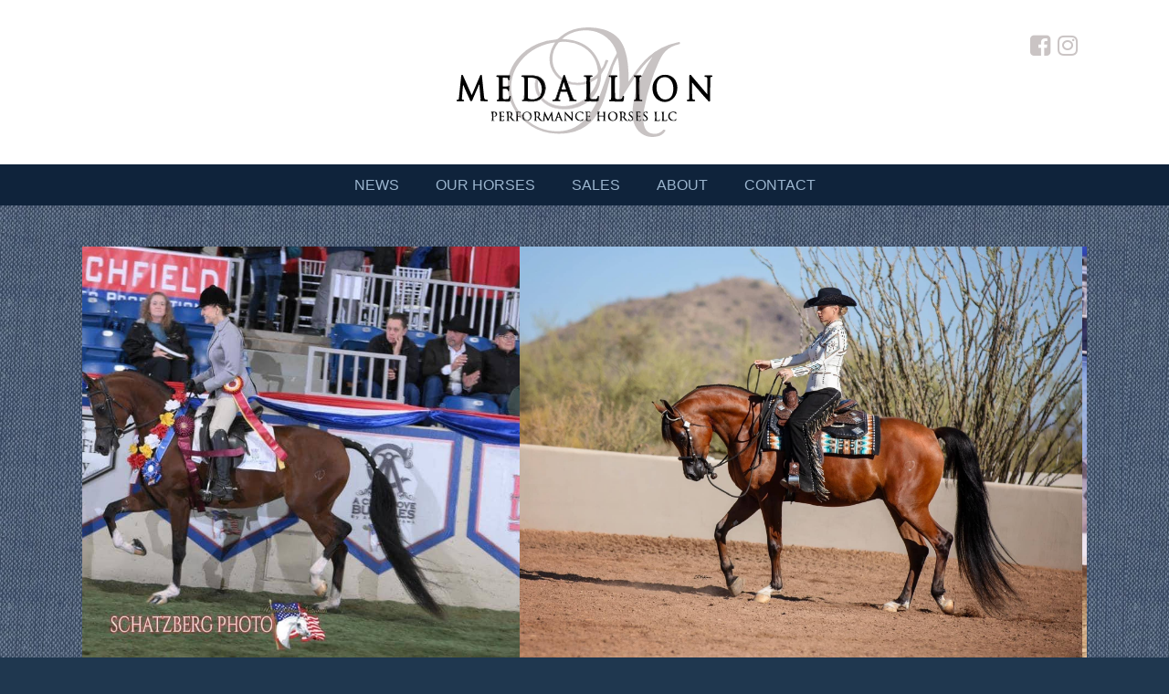

--- FILE ---
content_type: text/html; charset=utf-8
request_url: https://www.mpharabians.com/
body_size: 3009
content:
<!DOCTYPE html>
<html lang='en'>
<head>
<meta charset='utf-8'>
<title>Medallion Performance Horses</title>
<meta name="Description" content="Medallion Performance Horses" />
<meta name="viewport" content="width=device-width" />
<meta property="og:image" content="https://www.mpharabians.com/assets/default_og_image-bb1f901ceb4b31405d66ce423d223789930be218c68f3866379fb32a6c82e992.png" />
<meta property="og:url" content="https://www.mpharabians.com/" />
<meta property="og:title" content="Medallion Performance Horses" />
<meta property="og:description" content="Medallion Performance Horses" />
<meta property="og:type" content="website" />
<meta name="twitter:card" content="summary_large_image" />
<meta name="twitter:title" content="Medallion Performance Horses" />
<meta name="twitter:description" content="Medallion Performance Horses" />
<meta name="twitter:image" content="https://www.mpharabians.com/assets/default_og_image-bb1f901ceb4b31405d66ce423d223789930be218c68f3866379fb32a6c82e992.png" />
<link rel="stylesheet" media="screen" href="/assets/application-2b8668fffbe64dc59e783cc29cd7a507b91685dde4f913f9a9049ffc61f0f336.css" />
<link href='/assets/custom_css.css' media='screen' rel='stylesheet' type='text/css'>
<link href='https://www.mpharabians.com/assets/apple-touch-icon-5a37391cf3006db6fd104ec926148dfeff09a39c86d411cbf8df79e822788571.png' rel='apple-touch-icon'>
<link rel="stylesheet" media="print" href="/assets/print-31618f88022063e820bc83c121e9c8b20c18a577e0f4978b2b8d57fb67183bd9.css" />
<link rel="shortcut icon" type="image/x-icon" href="/assets/layout/favicon-8e2e960ed89371097f3a9af14f95113864f38a194ce881209aba2da1fcdf7a53.png" />
<script src="/assets/application-d315f5c5c05642a3df3ab503853eb9f13a206a051c701859e1245d1755bff936.js"></script>
<meta name="csrf-param" content="authenticity_token" />
<meta name="csrf-token" content="gu+CpRleNsMK56eml47t0aiGa4jRNFVRTj4qyHGFM8WBs+KKJN6PWMExwZjn7bDJrWKU/4U326qNdTHjcLAjHg==" />
<!-- Google tag (gtag.js) -->
<script async src="https://www.googletagmanager.com/gtag/js?id=G-0SKKQR2CL7"></script>
<script>
  window.dataLayer = window.dataLayer || [];
  function gtag(){dataLayer.push(arguments);}
  gtag('js', new Date());

  gtag('config', 'G-0SKKQR2CL7');
</script>

</head>
<body>

<header id='page-header'>
<div class='container'>
<div class='social'>
<a target="_blank" href="https://www.facebook.com/MedallionArabians"><i class="fa fa-facebook-square"></i></a>
<a target="_blank" href="https://www.instagram.com/mpharabians/"><i class="fa fa-instagram"></i></a>
</div>
<a class="logo" title="Medallion Performance Horses" href="/"><img alt="Medallion Performance Horses" src="/assets/layout/MPH-logo-header-da88e0939fd1b1047b49b8089e78f533ec17e8542016fd0b3967df2fd7ccda8a.svg" />
</a></div>
<div class='navigation-container'>
<div class='container'>
<a class="toggle-menu" href="#"><i class="fa fa-bars"></i> Menu</a>
<nav class='menu nav-main-menu'>
<ul><li data-id="menu_2"><a href="/news">News</a>
</li><li data-id="menu_3"><a href="/our-horses">Our Horses</a>
<ul><li data-id="menu_9"><a href="/mares-fillies">Mares &amp; Fillies</a>
</li><li data-id="menu_10"><a href="/stallions-geldings-colts">Stallions, Geldings &amp; Colts</a>
</li></ul></li><li data-id="menu_4"><a href="/recent-sales">Sales</a>
</li><li data-id="menu_8"><a href="/about-us">About</a>
</li><li data-id="menu_5"><a href="/contact-us">Contact</a>
</li></ul></nav>

</div>
</div>
</header>
<div class='page-content-container'>
<div class='container'>

<div class='public-content'>
<div class='page-content'>
<div class='homepage'>
<div id='makeMeScrollable'>
<div class='scrollWrapper'>
<div class='scrollableArea'>
<img src="https://s3.amazonaws.com/static.mpharabians.com/files/photos/251/images/original.JPG?1700237706" alt="Original" />
<img src="https://s3.amazonaws.com/static.mpharabians.com/files/photos/252/images/original.jpeg?1700267498" alt="Original" />
<img src="https://s3.amazonaws.com/static.mpharabians.com/files/photos/13/images/original.JPG?1646584108" alt="Original" />
<img src="https://s3.amazonaws.com/static.mpharabians.com/files/photos/12/images/original.JPG?1646584106" alt="Original" />
<img src="https://s3.amazonaws.com/static.mpharabians.com/files/photos/176/images/original.jpg?1673289550" alt="Original" />
<img src="https://s3.amazonaws.com/static.mpharabians.com/files/photos/57/images/original.jpg?1646584280" alt="Original" />
<img src="https://s3.amazonaws.com/static.mpharabians.com/files/photos/206/images/original.jpg?1686338344" alt="Original" />
</div>
</div>
</div>
<script>
  $(window).load(function() {
    $("div#makeMeScrollable").smoothDivScroll({
      autoScroll: "always" ,
      autoScrollDirection: "backandforth",
      autoScrollStep: 1,
      autoScrollInterval: 10,
      startAtElementId: "startAtMe"
    });
  });
</script>
<div class='homepage-content'>
<div class='wysiwyg-content'>
<p style="text-align: center;">Medallion Performance Horses LLC is located just outside Park City, Utah, in the idyllic and majestic Heber Valley. Breeding and showing athletic, great-minded Arabian and Half-Arabian horses with excellent Arabian type is our focus. Our horses excel in western pleasure, hunter pleasure, and dressage. We feel incredibly fortunate to have these wonderful, kind, and gifted horses entrusted to our care. We are also grateful for the amazing people, experiences, and equestrian culture they bring into our lives and that we look forward to sharing with you.</p>
</div>
</div>

<h2>News & Sales</h2>
<div class='posts-list'>
<div class='post-item'>
<a class="image" style="background: url(&#39;https://s3.amazonaws.com/static.mpharabians.com/files/posts/59/images/large.jpg?1752627265&#39;) no-repeat center center;" href="/news/mph-khastilleja-region-6-champion-western-pleasure-ladies-gentlemen-and-top-5-western-pleasure-junior-horse"></a>
<div class='content'>
<h2><a href="/news/mph-khastilleja-region-6-champion-western-pleasure-ladies-gentlemen-and-top-5-western-pleasure-junior-horse">MPH Khastilleja – Region 6 Champion Western Pleasure Ladies &amp; Gentlemen and Top 5 Western Pleasure Junior Horse</a></h2>
</div>
</div>
<div class='post-item'>
<a class="image" style="background: url(&#39;https://s3.amazonaws.com/static.mpharabians.com/files/posts/58/images/large.jpg?1752519044&#39;) no-repeat center center;" href="/news/congratulations-to-sedona-always-v-at-region-4-2025"></a>
<div class='content'>
<h2><a href="/news/congratulations-to-sedona-always-v-at-region-4-2025">Congratulations to Sedona Always V++ at Region 4 2025</a></h2>
</div>
</div>
<div class='post-item'>
<a class="image" style="background: url(&#39;https://s3.amazonaws.com/static.mpharabians.com/files/posts/57/images/large.jpg?1752518990&#39;) no-repeat center center;" href="/news/congratulations-to-remington-v-at-region-10-2025"></a>
<div class='content'>
<h2><a href="/news/congratulations-to-remington-v-at-region-10-2025">Congratulations to Remington V at Region 10 2025</a></h2>
</div>
</div>

</div>
</div>

</div>
</div>
</div>
</div>
<footer id='page-footer'>
<div class='info'>
<a class="logo" title="Medallion Performance Horses" href="/"><img alt="Medallion Performance Horses" src="/assets/layout/MPH-logo-light-blue-db2db225387ed4c79996a29b1ce71676b240a342ba610f03244578c204dfe9aa.svg" />
</a><div class='social'>
<a target="_blank" href="https://www.facebook.com/MedallionArabians"><i class="fa fa-facebook-square"></i></a>
<a target="_blank" href="https://www.instagram.com/mpharabians/"><i class="fa fa-instagram"></i></a>
</div>
</div>
<div class='copyright'>
<a data-toggle="ajax-modal" data-title="Sign in" href="/users/sign_in">©</a>
Designed by
<a title="Arabhorse.com" href="http://www.arabhorse.com/">Arabhorse.com</a>
</div>
</footer>
<div class='modal hide fade' id='ajax-modal' tabindex='-1'>
<div class='modal-dialog'>
<div class='modal-content'>
<div class='modal-header'>
<button class='close' data-dismiss='modal' type='button'>×</button>
<h3 class='modal-title'></h3>
</div>
<div id='ajax-modal-content'>
<div class='modal-body'>
<p id='ajax-modal-loading'>
<div class='sk-spinner sk-spinner-wave'>
<div class='sk-rect1'></div>
<div class='sk-rect2'></div>
<div class='sk-rect3'></div>
<div class='sk-rect4'></div>
<div class='sk-rect5'></div>
</div>
</p>
</div>
</div>
</div>
</div>
</div>


</body>
</html>


--- FILE ---
content_type: image/svg+xml
request_url: https://www.mpharabians.com/assets/layout/MPH-logo-header-da88e0939fd1b1047b49b8089e78f533ec17e8542016fd0b3967df2fd7ccda8a.svg
body_size: 43126
content:
<svg id="Layer_1" data-name="Layer 1" xmlns="http://www.w3.org/2000/svg" viewBox="0 0 400 171.43"><defs><style>.cls-1{fill:#c8c3c3;}.cls-2{fill:#060000;}.cls-3{fill:#090909;}.cls-4{fill:#0b0b0b;}.cls-5{fill:#0c0c0c;}.cls-6{fill:#080606;}.cls-7{fill:#0d0c0c;}.cls-8{fill:#060606;}.cls-9{fill:#c4c1c2;}.cls-10{fill:#626262;}.cls-11{fill:#414141;}.cls-12{fill:#4a4a4a;}.cls-13{fill:#444;}.cls-14{fill:#606060;}.cls-15{fill:#3b3b3b;}.cls-16{fill:#333;}.cls-17{fill:#393939;}.cls-18{fill:#3a3a3a;}.cls-19{fill:#0a0909;}.cls-20{fill:#0b0909;}.cls-21{fill:#e9e4e5;}.cls-22{fill:#807d7d;}.cls-23{fill:#807c7c;}.cls-24{fill:#c8c3c4;}.cls-25{fill:#353535;}.cls-26{fill:#3f3f3f;}.cls-27{fill:#c1bfbf;}</style></defs><path class="cls-1" d="M347.37,23.11c-.92.27-1.9.36-2.85.57a97,97,0,0,0-44.69,22.66c-9.19,8.16-16.68,17.87-23.67,28-2.31,3.33-4.53,6.73-7.09,10.53a266.42,266.42,0,0,0-1.2-27.18,101.8,101.8,0,0,0-5.26-24.34c-5.72-15.67-16.85-25.58-32.73-30.08A87,87,0,0,0,190.27,1.5a58.25,58.25,0,0,0-27.63,12.89c-2.53,2.13-4.71,4.54-8.6,4.72a80.44,80.44,0,0,0-26.62,6.23A82.5,82.5,0,0,0,93.64,50.78a63.38,63.38,0,0,0-11.87,23.9c1.37-.21,1.92.39,1.76,1.76-.19,1.65-.33,3.31-.48,5-.06.65-.17,1.28-.83,1.55s-1.17-.18-1.56-.69H80.5c-.78,2.79-.29,5.67-.51,8.51a3.27,3.27,0,0,1-.34,1.38l.21,0c.93-.07,1.22-1.81,2.4-1s.4,1.89.35,2.87c-.08,1.51-.27,3-.34,4.52,0,1.19-.5,1.83-1.77,1.62h0a27.64,27.64,0,0,0,1.73,8.37c.45-.54.59-1.52,1.61-1.25s.91,1.24.86,2a28.42,28.42,0,0,1-.88,5.87,82.72,82.72,0,0,0,8.79,16.67l5,0h0c-1.6-3-3.74-5.65-5.28-8.68A63.26,63.26,0,0,1,85.43,98.7c-1.27-17.68,4-33.08,15.29-46.61a77.43,77.43,0,0,1,24.87-20,87.4,87.4,0,0,1,28.57-8.7c-2.46,4.05-4.77,7.82-6.23,12-4.83,13.92-3.11,26.78,6,38.47A34.14,34.14,0,0,0,164.17,83a19.14,19.14,0,0,0,1.51-4.22c-2.77-.88-4.55-3.08-6.37-5.1a34.36,34.36,0,0,1-8.74-17c-2.18-12.06.76-22.82,8.45-32.32a3.66,3.66,0,0,1,2.08-1.23c4.34-1.13,8.71-.62,13-.24a52.38,52.38,0,0,1,20.63,6c14.61,8,23.6,19.88,25.84,36.58.08.62.26,1.22.35,1.84.42,3-.18,5.46-2.77,7.5-3,2.35-5.73,5-9.33,6.49a17.92,17.92,0,0,0,0,5l0,0a58.26,58.26,0,0,0,11.32-6.83c.64.3.43.79.36,1.12a49.67,49.67,0,0,1-11.16,22.54,2.06,2.06,0,0,1-.51.34,30.89,30.89,0,0,0,.07,5.77c0,2,1.09,3.07,3.11,3l0-.08c-1.28-.54-.7-1.23,0-2A50.83,50.83,0,0,0,223.57,90.1,48,48,0,0,0,226,75.17a5.61,5.61,0,0,1,1.23-3.64,69.87,69.87,0,0,0,9.57-18.19c.29-.79.89-1.89-.64-2.06-1.2-.14-2.73-1.52-3.49.69-.54,1.57-1.14,3.13-1.59,4.74A23.41,23.41,0,0,1,226.31,65c-8.16-31.59-29.59-45.78-61.4-46.8A43.65,43.65,0,0,1,174,11.6a55.3,55.3,0,0,1,24-6.86c13.69-.79,26,2.52,36.68,11.25a48.87,48.87,0,0,1,15.65,23.2,2.44,2.44,0,0,1-.21,2.16c-6,10.19-10.09,21.18-14.11,32.22S227.87,95.88,223.76,107a7.12,7.12,0,0,1-.63,1c-.25,1.71-.54,3.42-.71,5.14a2.85,2.85,0,0,1-3.12,2.88c-2.34,5.91-5.76,11.22-9.25,16.48-.2.3-.48.54-.81.12-.63.42.13,1.47-.8,1.75-.9,1.49-1.43,3.35-3.51,3.69l-.06.06c1.52.45,1.66.44,3.78-.18.39.44.11.93.08,1.39a1.35,1.35,0,0,1-.49,1.26c-.43-.37-.45-1.14-1.2-1.36-1.81-.53-2.34-.23-2.35,1.64a9.19,9.19,0,0,0,0,1.66c.17,1-.66,2.37,1.07,2.71,1.54.3,2.88.14,3.35-1.83.79,2.16.45,2.74-1.51,2.75-1.38,0-2.77,0-4.16,0a1.76,1.76,0,0,1-1.49.31c-.3,0-.56-.18-.44-.47s.41-.23.63-.34c.78-1,.37-2.22.37-3.35-3.63,3.44-7.12,7-11.26,9.9a53.71,53.71,0,0,1-25.15,9.79A72.57,72.57,0,0,1,129.6,157c-6.42-2.69-12.53-6-17.72-10.75-1,0-2.07.06-3.09,0a6.66,6.66,0,0,1-6.16-6.58c0-.75,0-1.51,0-2.26a6.6,6.6,0,0,1-2.53-3c-1-.32-1.16-1.78-2.72-1.71s-2.13.43-1.88,2a10.13,10.13,0,0,1,.06,1.46A10.69,10.69,0,0,1,98,138.54c2.64-.92,1.5,1.18,1.75,2.18a96.1,96.1,0,0,0,16.88,13.8,79.59,79.59,0,0,0,39,11.65,95.15,95.15,0,0,0,18.08-.76,67.61,67.61,0,0,0,21-6.45,62.67,62.67,0,0,0,25.73-24.5,2,2,0,0,0-.44-2.08l-.36-.15h.12a2.48,2.48,0,0,0-.49-.22l2.52-.12a113.74,113.74,0,0,0,9.58-21.48c3.44-10,5.75-20.29,8.36-30.5.2-.8.16-1.72,1.26-1.9h0c-.43-.63-1.11-.38-1.69-.46-.82-.11-1.58-.37-1.53-1.31s.77-1.2,1.63-1.18c.54,0,1.09,0,1.63-.06a95.13,95.13,0,0,1,10.71-28,39.63,39.63,0,0,1,1.79,9.4c2.08,18.56,1.08,37.2,1.26,55.8.73,0,1.48.25,2.12-.32.49-1,.54-2.4,2.13-2.46.54-.75.31-1.89,1.23-2.45a2.86,2.86,0,0,1,.21-.58l17.53-27.47a1.85,1.85,0,0,1,1.51-1c0-.06-.06-.14-.11-.17-.85-.58-2.83.17-2.49-1.72.3-1.66,1.92-.86,3-1,.41-.06.83,0,1.25-.06,1.24-3.16,3.66-5.53,5.65-8.16A133,133,0,0,1,299.8,52.13c1.39-1.35,2.92-2.57,4.38-3.85h0c.44-.5.89-1,1.33-1.48a1.73,1.73,0,0,1-.88,1.93A151.59,151.59,0,0,0,294.16,66.5c-1.58,3.15-3.14,6.32-4.7,9.48a2.15,2.15,0,0,1-.82,1.53,15.74,15.74,0,0,1-2.43,6.34c-.44,9.1-.24,18.19.06,27.28a1.82,1.82,0,0,0,2.09,2c.92,0,2.2-.08,2.11,1.36s-1.34,1.13-2.26,1.14c-3,0-6,0-9,0a3.27,3.27,0,0,1-2.16-.53c-.75,5.11-1.84,10.18-1.75,15.39,0,.68-.51.92-.84,1.34,1.15.24,2,2.08,1.24,2.78-.42.37-.44-.33-.7-.56l-.08.07c.13,1.79.26,3.59.38,5.38a5.27,5.27,0,0,1,.33,5.3c.75.56.72,1.45.94,2.23,2.13,7.64,5.88,14.37,12.43,19,8,5.6,17,6.57,26.28,4.19a18.53,18.53,0,0,0,10.79-7.72c.91-1.31.52-1.8-.88-2.35-1.85-.74-2.44.59-3.4,1.53-4.49,4.4-9.95,5.58-15.94,4.43a14.54,14.54,0,0,1-9.69-5.94c-3-4.23-3.55-9.09-4.12-14-1.22-1.12-1.34-2.24,0-3.36.19-1.67-.4-3.4.41-5-1-2-1.05-3.87.87-5.42-1.14-1.83-.15-3.7.14-5.43A306.25,306.25,0,0,1,303.71,86.4a276.77,276.77,0,0,1,12.1-31.52c2.76-6.1,5.8-12.06,10.38-17,5.89-6.4,13.56-9.58,21.77-11.59,1.55-.38,1.47-1.17,1.38-2.21C349.22,22.68,348.37,22.81,347.37,23.11ZM286,146.28a32.77,32.77,0,0,0-4-.07,1.79,1.79,0,0,1-1.5.31c-.29,0-.55-.19-.43-.48s.41-.22.63-.33c.79-.91.4-2,.42-3,.06-2.71,0-5.43,0-8.15,0-1.07.06-2.1-1.24-2.62,2.08,0,4.15,0,6.22,0,.48,0,1,0,1.53.08-.09.81-.18,1.55-.26,2.27-.77.14-.61-.48-.81-.77-.74-1.1-1.9-.82-2.86-.67s-.32,1.15-.49,1.75a1.48,1.48,0,0,0,0,.42c0,4.08,0,4.11,4.06,3a5.24,5.24,0,0,1-.4,2.88c-.46-.81-.71-1.47-1.57-1.62-1.39-.26-2.39-.3-2.1,1.58.06.4-.08.85,0,1.24.28,1.09-.81,2.66,1,3.2a2.79,2.79,0,0,0,3.72-1.66C288.05,145.09,288.37,146.58,286,146.28Z" transform="translate(0 0)"/><path d="M47.05,113.13c-3.12-.34-3.83-1-4.15-4.11-.75-7.27-1.43-14.54-2.16-21.82C40.37,83.46,40,79.73,39.57,76c-.09-.8-.27-1.57-1.18-1.75s-1.37.52-1.72,1.22c-.21.43-.36.9-.55,1.35q-5.79,13.48-11.57,27c-.26.6-.33,1.34-1.09,1.82-1.07-2.38-2.12-4.7-3.15-7Q15.24,87.16,10.18,75.74c-.33-.75-.66-1.62-1.74-1.51s-1.16,1-1.34,1.85C7,76.49,7,76.91,7,77.32Q5.26,94,3.57,110.77c-.13,1.35-.42,2.49-2.18,2.39A1.2,1.2,0,0,0,0,114.39c0,.92.69,1.27,1.58,1.26,2.86,0,5.71,0,8.57,0,.91,0,1.52-.39,1.5-1.33s-.67-1.22-1.43-1.17c-1.82.12-2.06-.89-1.93-2.37.3-3.33.51-6.66.78-10S9.66,94,10,90.4c1.11.46,1.16,1.32,1.42,2,2.72,6.62,5.68,13.13,8.76,19.57.65,1.36.79,3.61,2.71,3.53,1.73-.07,1.85-2.22,2.43-3.56,3.31-7.55,6.53-15.13,10-23.08.17,1.08.33,1.74.38,2.41q.72,8.53,1.4,17.07c.12,1.52.65,3.2.18,4.52-.72,2.05.19,2.41,1.72,2.5,2.71.17,5.42.22,8.14.33.83,0,1.59-.13,1.65-1.14S48,113.22,47.05,113.13Z" transform="translate(0 0)"/><path d="M398.4,75c-2.92,0-5.85,0-8.78,0-.94,0-2,0-2,1.23s1,1.33,2,1.3c1.82,0,2.44,1,2.44,2.62,0,2,.13,4,.13,6.06,0,6.18,0,12.36,0,18.69-8.06-9.5-16.06-19-24.11-28.38-.81-.94-1.43-2.71-2.95-2.22-1.67.53-1.09,2.35-1.1,3.67-.05,10.45,0,20.9-.1,31.35,0,1.79.32,4-2.67,3.88a1,1,0,0,0-1,1.34,1.22,1.22,0,0,0,1.33,1.07c3.34,0,6.69,0,10,0,.81,0,1.42-.37,1.49-1.15.09-1-.62-1.41-1.48-1.34-2.46.22-2.92-1.37-3-3.27-.13-3.27-.26-6.54-.29-9.82,0-4.54,0-9.09,0-13.84.68.78,1.27,1.44,1.83,2.11,7.31,8.77,14.72,17.47,22.54,25.8.8.86,1.51,2.39,3,1.78,1.33-.55.87-2.06.88-3.19.05-4.88,0-9.75.05-14.63q0-8.88.05-17.76c0-1.49.15-2.81,2.16-2.84A1.16,1.16,0,0,0,400,76.05C399.83,75.19,399.16,75,398.4,75Z" transform="translate(0 0)"/><path d="M314.63,77.81c-7,5.68-9.23,13.28-7.88,22,2.26,14.58,18,21.66,29.69,13.28,6.33-4.54,8.62-11.14,8.79-18.66a23.89,23.89,0,0,0-.44-4.78C341.7,73.16,323.3,70.8,314.63,77.81Zm23,26.79c-1.56,4.3-4.45,7.24-9.06,8A11.71,11.71,0,0,1,317.09,108c-4-4.88-4.8-10.66-4.33-16.71a19.65,19.65,0,0,1,1-4.89c1.66-4.93,4.91-8,10.19-8.56s9.05,1.58,11.83,5.81c2.45,3.73,3.16,8,3.18,13.25A22.86,22.86,0,0,1,337.6,104.6Z" transform="translate(0 0)"/><path d="M83.8,112.61c0-.75.28-1.48.32-2.23.09-2-.12-2.23-1.91-1.73-.39,2.78-.92,3.28-3.74,3.55-6,.56-6.46.12-6.47-5.78,0-2.92.09-5.84,0-8.75-.06-1.45.47-1.74,1.78-1.65,3,.2,6.39-.46,6.72,4,2-2.13,1.42-4.9,1.6-7.46,0-.51-.46-.58-.93-.43s-1.05.57-1.54.06a48.83,48.83,0,0,1-6.4.33c-.92,0-1.21-.31-1.21-1.19q0-5.84,0-11.67c0-.83.3-1.09,1.11-1,1.38.1,2.78.09,4.16.16,2.86.16,3.14.45,3.26,3.35l.12.16c1.44-.11,1.89-1,1.92-2.58,0-1.76.85-3.56-.81-5a9.27,9.27,0,0,1-3.31.33Q71.26,75,64,75c-.88,0-1.76.08-1.88,1.17a1.18,1.18,0,0,0,1.32,1.3c2.57-.12,2.73,1.56,2.73,3.43,0,7,0,14.07,0,21.1a76.2,76.2,0,0,1-.28,9.19c-.13,1-.27,1.92-1.64,2-.82,0-1.54.43-1.4,1.42s.94,1.12,1.75,1.06c5.44-.35,10.85.41,16.28.42a3.64,3.64,0,0,0,2.88-.88C83.25,114.34,83.74,113.47,83.8,112.61Z" transform="translate(0 0)"/><path d="M83.84,107.28c-1-.27-1.16.71-1.61,1.25,0,0,0,.07,0,.12,1.79-.5,2-.28,1.91,1.73,0,.75-.27,1.48-.32,2.23s-.55,1.73,0,2.58a28.42,28.42,0,0,0,.88-5.87C84.75,108.52,84.93,107.58,83.84,107.28Z" transform="translate(0 0)"/><path d="M81.15,92.11c.47-.15,1-.08.93.43-.18,2.56.4,5.33-1.6,7.46a.88.88,0,0,0,0,.16h0c1.27.21,1.72-.43,1.77-1.62.07-1.51.26-3,.34-4.52,0-1,.76-2.14-.35-2.87s-1.47,1-2.4,1l-.21,0h0C80.1,92.68,80.64,92.28,81.15,92.11Z" transform="translate(0 0)"/><path d="M82.58,79.69c0,1.58-.48,2.47-1.92,2.58.39.51.79,1,1.56.69s.77-.9.83-1.55c.15-1.66.29-3.32.48-5,.16-1.37-.39-2-1.76-1.76C83.43,76.13,82.62,77.93,82.58,79.69Z" transform="translate(0 0)"/><path d="M259,109.63a2.69,2.69,0,0,1-1.61,2.11,3.66,3.66,0,0,1-.54.69,1.81,1.81,0,0,1-2.21-.18,0,0,0,0,0,0,0c-6.62.37-6.9.11-6.95-6.64-.06-8.42,0-16.85,0-25.27,0-1.68.28-2.91,2.37-2.78a1.18,1.18,0,0,0,1.37-1.24c0-.93-.7-1.25-1.58-1.25-2.88,0-5.76,0-8.64-.05a2,2,0,0,0-.17,3h0c1.05,1.07.78,2.44.78,3.7q.06,12.51,0,25c0,1.66-.19,3.32-.32,5-.05.7-.07,1.45-1.09,1.43s-1.95,0-1.88,1.34,1.16,1.19,2,1.21c4.72.14,9.45.31,14.17.34,6.41,0,6.22,1.08,7.18-6.76,0-.2,0-.41,0-.62,0-1.09-.45-1.72-1.62-1.66a3.52,3.52,0,0,1-1,2.5A2,2,0,0,0,259,109.63Z" transform="translate(0 0)"/><path d="M259.09,109.43l-.06.2a2,2,0,0,1,.29-.15,3.52,3.52,0,0,0,1-2.5C259.4,107.54,259.63,108.68,259.09,109.43Z" transform="translate(0 0)"/><path d="M241.21,75h-.13c-.54,0-1.09.07-1.63.06-.86,0-1.57.3-1.63,1.18s.71,1.2,1.53,1.31c.58.08,1.26-.17,1.69.46A2,2,0,0,1,241.21,75Z" transform="translate(0 0)"/><path d="M254.67,112.25a1.81,1.81,0,0,0,2.21.18,3.66,3.66,0,0,0,.54-.69,2.07,2.07,0,0,1-.46.15c-.64.57-1.39.35-2.12.32h-.18A0,0,0,0,1,254.67,112.25Z" transform="translate(0 0)"/><path class="cls-2" d="M286.65,115a4,4,0,0,0,2.51-.41c0-.29,0-.47-.15-.49-3-.59-3.5-2.66-3.44-5.29.15-6.19-.65-12.35-.42-18.55a31.31,31.31,0,0,1,.55-5.8c.16-.44.34-.86.51-1.3,0-1.08,0-2.16,0-3.23-.11-1.74.68-2.47,2.28-2.41a15,15,0,0,1,.8-1.79,2.21,2.21,0,0,0-1.86-.7c-2,0-3.95,0-5.93,0a1.47,1.47,0,0,1-.32.29,6.63,6.63,0,0,1-2.21.34c-.41,0-.87.09-1,.57s.35.66.71.85,1,.25.92.91c.4.13.41.46.42.79a4.58,4.58,0,0,1,.37,2.65q0,13.35-.05,26.71c0,.7-.08,1.39-.09,2.09,0,1.86-.6,3.26-2.82,3.2-.58.48-.43,1.1-.32,1.71C280.27,114.8,283.46,115.09,286.65,115Z" transform="translate(0 0)"/><path class="cls-2" d="M288.45,77.51h.19a2.15,2.15,0,0,0,.82-1.53c-.07-.1-.14-.17-.21-.26A15,15,0,0,0,288.45,77.51Z" transform="translate(0 0)"/><path class="cls-2" d="M288.21,115.63c.92,0,2.18.29,2.26-1.14s-1.19-1.36-2.11-1.36a1.82,1.82,0,0,1-2.09-2c-.3-9.09-.5-18.18-.06-27.28v-.7c-.17.44-.35.86-.51,1.3a31.31,31.31,0,0,0-.55,5.8c-.23,6.2.57,12.36.42,18.55-.06,2.63.48,4.7,3.44,5.29.13,0,.17.2.15.49a4,4,0,0,1-2.51.41c-3.19.1-6.38-.19-9.57.13a3.27,3.27,0,0,0,2.16.53C282.23,115.63,285.22,115.65,288.21,115.63Z" transform="translate(0 0)"/><path class="cls-2" d="M278.65,77.06c-.36-.19-.83-.32-.71-.85s.58-.52,1-.57a6.63,6.63,0,0,0,2.21-.34,1.47,1.47,0,0,0,.32-.29h-.24c-.42,0-.84,0-1.25.06-1.08.15-2.7-.65-3,1-.34,1.89,1.64,1.14,2.49,1.72.05,0,.08.11.11.17C279.62,77.31,279.05,77.27,278.65,77.06Z" transform="translate(0 0)"/><path class="cls-3" d="M221.1,146.21l-.65.11A2.39,2.39,0,0,0,221.1,146.21Z" transform="translate(0 0)"/><path class="cls-3" d="M220.75,132.33a6.16,6.16,0,0,0-.94-.11,1.43,1.43,0,0,1,.24.16c1,.44,1,.6.44,2.08,0,1.16.14,2.33.07,3.49-.17,2.59.49,5.21-.42,7.75l1,.51c1-.06,2,.4,3-.13-1.16-.63-2.17-5.65-1.35-6.69a1.11,1.11,0,0,1,.73-.27c1.87,0,3.73,0,5.6,0,.39,0,.73.15.7.56-.14,2.16.64,4.42-.66,6.48.74.38,1.49,0,2.23.06.39-.27,1,.08,1.3-.46-.91-.62-.71-1.58-.72-2.45,0-2.78,0-5.56,0-8.34a3.18,3.18,0,0,1,1.16-2.95h-4.57c1.06.8,1.9,5.06,1.28,5.92-.31.42-6.85.36-7.1-.06-.48-.8.26-5.07,1.05-5.91l-1.9-.09A1.18,1.18,0,0,1,220.75,132.33Z" transform="translate(0 0)"/><path class="cls-3" d="M220.05,132.38a2,2,0,0,1,.44,2.08C221,133,221.08,132.82,220.05,132.38Z" transform="translate(0 0)"/><path class="cls-3" d="M219.81,132.22a6.16,6.16,0,0,1,.94.11,1.18,1.18,0,0,0,1.09-.45l-2.52.12A2.48,2.48,0,0,1,219.81,132.22Z" transform="translate(0 0)"/><path class="cls-4" d="M244.27,131.92c-4.41,0-7.44,3-7.47,7.25s2.89,7.14,7.24,7.16c4.61,0,7.64-3,7.66-7.5C251.71,134.6,248.83,131.92,244.27,131.92Zm.91,13.43c-2.73.34-5.09-1.59-5.86-4.79-.6-2.53-.33-4.9,1.72-6.68a4.33,4.33,0,0,1,5.06-.61,6.17,6.17,0,0,1,3.33,5.71C249.38,142.76,247.72,145,245.18,145.35Z" transform="translate(0 0)"/><path class="cls-4" d="M90.92,145.78c-2-.64-2.91-2.48-4.24-3.86-1.14-1.16-1.43-2-.3-3.59,2.25-3.18.46-6.3-3.44-6.4-1.68,0-3.36,0-5.36,0,1.78,1.13,2.39,10.17,1.24,13.79l.93.49c1,0,2,.37,3.09-.14-2.5-.69-1.32-2.68-1.55-4.14-.07-.47-.33-1.23.45-1.39a1.65,1.65,0,0,1,1.89.52c.72,1,1.47,2,2.25,3s1.43,2.11,2.89,2.16C89.44,145.86,90.29,146.36,90.92,145.78Zm-6.55-6.63a2.33,2.33,0,0,1-2.32.53c-1-.2-.78-1-.79-1.66s0-1.24,0-1.87a15.32,15.32,0,0,1,0-1.66c.06-.57-.34-1.35.42-1.65a2.2,2.2,0,0,1,2,.34C85.33,134.22,85.74,137.74,84.37,139.15Z" transform="translate(0 0)"/><path class="cls-4" d="M79.75,146.2l-.68.11A1.78,1.78,0,0,0,79.75,146.2Z" transform="translate(0 0)"/><path class="cls-4" d="M267.79,145.79c-2-.64-2.91-2.48-4.24-3.86-1.12-1.16-1.46-2-.31-3.59,2.28-3.16.48-6.32-3.4-6.41-1.69,0-3.38,0-5.35,0,1.74,1.15,2.34,10.23,1.2,13.78l.93.5h.68c.41-.25,1,.06,1.32-.47-.82-1.19-.4-2.54-.46-3.83,0-.48-.33-1.24.48-1.38a1.69,1.69,0,0,1,1.87.54c.72,1,1.46,2,2.24,3s1.43,2.09,2.89,2.15C266.31,145.85,267.16,146.35,267.79,145.79Zm-6.47-6.73a2.29,2.29,0,0,1-2.48.6c-1-.25-.66-1.07-.7-1.72s0-1.25,0-1.87a8.88,8.88,0,0,1,0-1.46c.1-.61-.46-1.5.49-1.79a2.4,2.4,0,0,1,2.31.65C262.24,134.63,262.45,137.78,261.32,139.06Z" transform="translate(0 0)"/><path class="cls-4" d="M256.62,146.2l-.66.11A1.66,1.66,0,0,0,256.62,146.2Z" transform="translate(0 0)"/><path class="cls-4" d="M337.14,133c2.8-.57,4.39.2,6,3,1.06-3.11.83-3.59-2.07-4a18.85,18.85,0,0,0-2.91-.13c-4.22.09-7.06,2.8-7.2,6.82a6.87,6.87,0,0,0,6.55,7.45,21.23,21.23,0,0,0,3.74,0c2.22-.17,2.76-1.15,1.89-3.75-.49,1.12-.8,2.18-1.88,2.54a5.63,5.63,0,0,1-5.66-1.12,6.69,6.69,0,0,1-2.21-7.16A4.55,4.55,0,0,1,337.14,133Z" transform="translate(0 0)"/><path class="cls-4" d="M70.66,145.27c-1.63-.32-.86-1.78-1-2.77a4.41,4.41,0,0,1,0-1.45c.1-.61-.49-1.57.5-1.76a2.7,2.7,0,0,1,2.52.54c.25.24,0,.92.85.75a4.66,4.66,0,0,0,.14-2.7c-3.76,1.27-4,1.08-4-2.78a2.2,2.2,0,0,1,0-.63c.19-.56-.55-1.58.57-1.66s2.15-.37,2.78.83c.15.29.11.7.69.74a5.56,5.56,0,0,0,.46-2.38h-8c1.56,1.16,2.1,11.29.7,14.33,2,0,3.94,0,5.88,0s2.25-.9,1.22-3.09C73.71,145.7,72.12,145.56,70.66,145.27Z" transform="translate(0 0)"/><path class="cls-5" d="M58.68,131.93H53.75c1.78,1.16,2.38,10.19,1.23,13.78h0l.94.5.68,0c.41-.24,1,.07,1.32-.46-.44-.3-.38-.79-.46-1.23s-.09-.91-.14-1.36a47,47,0,0,1,.1-10c1.5-1,2.47-.08,3.2,1.05a3.44,3.44,0,0,1-.23,4.42,2.72,2.72,0,0,1-1.6.9l.86.42c2.54-.72,3.91-2.55,3.6-4.79S61.55,132,58.68,131.93Z" transform="translate(0 0)"/><path class="cls-5" d="M59.65,139.93a4.75,4.75,0,0,0-.69,0A.81.81,0,0,0,59.65,139.93Z" transform="translate(0 0)"/><path class="cls-5" d="M55.92,146.2l-.66.11A1.66,1.66,0,0,0,55.92,146.2Z" transform="translate(0 0)"/><path class="cls-5" d="M292.73,138c1,.88,2,1.75,3,2.66s1.85,1.94,1.13,3.42a2.25,2.25,0,0,1-2.36,1.31,2.41,2.41,0,0,1-2.37-2.4c-.55,1,0,2.11,0,3.17l1.25.09c2.94.26,4.54-.43,5.26-2.29s.1-3.79-2.05-5.62a26.12,26.12,0,0,1-2.5-2.19,1.79,1.79,0,0,1,.21-2.89,2.2,2.2,0,0,1,3.16.37c.33.34,0,1.21.92,1.1.47-2.9.47-2.93-2.32-2.8a21.79,21.79,0,0,0-2.65.42A7.7,7.7,0,0,0,292.73,138Z" transform="translate(0 0)"/><path class="cls-5" d="M292.48,137.78l.25.23a7.7,7.7,0,0,1,.62-5.65C291.43,133.91,291.53,135.78,292.48,137.78Z" transform="translate(0 0)"/><path class="cls-5" d="M292.1,143c0-.07,0-.12,0-.19-1.34,1.12-1.22,2.24,0,3.36C292.08,145.11,291.55,144,292.1,143Z" transform="translate(0 0)"/><path class="cls-6" d="M98,138.79c-.11-.07-.2-.15-.31-.23-2,.11-2.12,0-2-2a5.89,5.89,0,0,1-.45-.78c-.1-1.21-.65-2.72.91-3.25a4.66,4.66,0,0,1,1.07-.23c-1.52.07-3.09.73-4.51-.4-.2.11-.66.35-.5.38,1.6.34,1.35,1.53,1.35,2.62v8.56a3.5,3.5,0,0,1-.93,2.91c1.52-.09,2.72.19,4-.19-1.65-1.47-.79-3.32-.94-5,0-.54-.57-1.57.52-1.68s2.16-.49,2.75.79c.21.46.25,1.05.92.43C99.17,140.08,99.2,138.82,98,138.79Z" transform="translate(0 0)"/><path class="cls-6" d="M100.17,133.93l0,0c.23-1.92,0-2-2.53-2.13h0a2.28,2.28,0,0,1-.33.41A2.9,2.9,0,0,1,100.17,133.93Z" transform="translate(0 0)"/><path class="cls-6" d="M100.17,133.93a2.9,2.9,0,0,0-2.86-1.68h-.19a4.66,4.66,0,0,0-1.07.23c-1.56.53-1,2-.91,3.25a5.89,5.89,0,0,0,.45.78c0-.13,0-.24,0-.39a10.13,10.13,0,0,0-.06-1.46c-.25-1.53.29-1.89,1.88-2s1.69,1.39,2.72,1.71c0-.17,0-.3.06-.45Z" transform="translate(0 0)"/><path class="cls-6" d="M97.12,132.26h.19a2.28,2.28,0,0,0,.33-.41l-5,0C94,133,95.6,132.33,97.12,132.26Z" transform="translate(0 0)"/><path class="cls-6" d="M98,138.54l-.39,0c.11.08.2.16.31.23,1.25,0,1.22,1.29,1.83,1.93C99.53,139.72,100.67,137.62,98,138.54Z" transform="translate(0 0)"/><path class="cls-6" d="M97.31,132.25h0Z" transform="translate(0 0)"/><path class="cls-7" d="M274.82,139.11c-1-.83-2-1.64-3-2.5s-1.56-2.14-.34-3.2,2.51-.93,3.43.59a.16.16,0,0,1,.09.07c.76-.77-.29-1.49-.54-2.22l-1.45.07c-1.52.07-2.9.43-3.58,2a3.88,3.88,0,0,0,1,4.39c.75.81,1.67,1.45,2.5,2.19,1,.9,2,1.86,1.42,3.38a2.21,2.21,0,0,1-2.24,1.54A2.46,2.46,0,0,1,269.5,143c0-.06-.23-.1-.5-.21-.54.93-.27,2-.35,2.93,2.49.89,4.89,1.12,7-.89a18.09,18.09,0,0,0-.84-5.46A2.08,2.08,0,0,0,274.82,139.11Z" transform="translate(0 0)"/><path class="cls-7" d="M268.6,145.7h0l0,0v0Z" transform="translate(0 0)"/><path class="cls-7" d="M275,134.07c.26.23.28.93.7.56.78-.7-.09-2.54-1.24-2.78C274.74,132.58,275.79,133.3,275,134.07Z" transform="translate(0 0)"/><path class="cls-7" d="M275.33,139.52l-.51-.41a2.08,2.08,0,0,1,0,.25,18.09,18.09,0,0,1,.84,5.46A5.27,5.27,0,0,0,275.33,139.52Z" transform="translate(0 0)"/><path class="cls-3" d="M328.57,143.93c-.57,1.93-2.14,1.53-3.45,1.36-1.6-.2-1.23-1.62-1.25-2.65-.05-2.71,0-5.42,0-8.12a2.43,2.43,0,0,1,1.49-2.55h-5c1.78,1.31,2.12,12.08.43,14.36h6.51c2.09,0,2.26-.29,1.78-2.72C328.87,143.72,328.61,143.8,328.57,143.93Z" transform="translate(0 0)"/><path class="cls-8" d="M315.69,146.33c2.37,0,2.46-.11,2.14-2.93-.34.38-.53.49-.59.66-.67,1.86-2.23,1.38-3.53,1.21s-1.12-1.42-1.13-2.34c0-2.71,0-5.42,0-8.13,0-1.11-.11-2.21,1.82-2.76H309c1.92,1.22,2.19,12.17.38,14.29Z" transform="translate(0 0)"/><path class="cls-9" d="M279.68,109.2c.84-9.94.36-19.89.48-29.84a1.59,1.59,0,0,0-.17-.6c0,6-.23,12,.06,17.92.29,5.81-1.34,11.23-2.65,16.73A5.12,5.12,0,0,0,279.68,109.2Z" transform="translate(0 0)"/><path class="cls-9" d="M280.22,110.21c0-.7.08-1.39.09-2.09q0-13.35.05-26.71a4.58,4.58,0,0,0-.37-2.65,1.59,1.59,0,0,1,.17.6c-.12,10,.36,19.9-.48,29.84a5.12,5.12,0,0,1-2.28,4.21C279.62,113.47,280.18,112.07,280.22,110.21Z" transform="translate(0 0)"/><path class="cls-10" d="M58.65,139.63s.05-.08.07-.13c-.71,0-1.14-.18-1.19-.95a28,28,0,0,0-.21,4.58c0,.45.07.9.14,1.36a8.31,8.31,0,0,0,.06-1.65c-.21-1.47,0-2.6,1.44-2.86A.64.64,0,0,1,58.65,139.63Z" transform="translate(0 0)"/><path class="cls-10" d="M58.72,139.5c0,.05,0,.08-.07.13A.64.64,0,0,0,59,140a4.75,4.75,0,0,1,.69,0l-.86-.42Z" transform="translate(0 0)"/><path class="cls-10" d="M57.5,138.26c.09-1.7,0-3.41-.08-5.12a47,47,0,0,0-.1,10,28,28,0,0,1,.21-4.58A1.29,1.29,0,0,1,57.5,138.26Z" transform="translate(0 0)"/><path class="cls-11" d="M56.6,146.18a2.67,2.67,0,0,0,2.85-.31l-1.53-.15C57.79,146.77,57.12,146.25,56.6,146.18Z" transform="translate(0 0)"/><path class="cls-11" d="M57.92,145.72c-.31.53-.91.22-1.32.46C57.12,146.25,57.79,146.77,57.92,145.72Z" transform="translate(0 0)"/><path class="cls-12" d="M90.92,145.78c-.52,1.12-1.41.42-2.15.43a5,5,0,0,0,2.62.19c.22,0,.6-.2.29-.51C91.53,145.75,91.18,145.81,90.92,145.78Z" transform="translate(0 0)"/><path class="cls-12" d="M90.92,145.78c-.63.58-1.48.08-2.15.43C89.51,146.2,90.4,146.9,90.92,145.78Z" transform="translate(0 0)"/><path class="cls-11" d="M257.3,146.19a2.71,2.71,0,0,0,2.85-.32l-1.53-.15C258.5,146.77,257.82,146.25,257.3,146.19Z" transform="translate(0 0)"/><path class="cls-11" d="M258.62,145.72c-.31.53-.91.22-1.32.47C257.82,146.25,258.5,146.77,258.62,145.72Z" transform="translate(0 0)"/><path class="cls-13" d="M268.6,145.7s0,0,0,0h.07Z" transform="translate(0 0)"/><path class="cls-13" d="M265.64,146.21c1,.08,2.18,1,2.94-.47l-.79,0C267.26,146.9,266.38,146.2,265.64,146.21Z" transform="translate(0 0)"/><path class="cls-13" d="M267.79,145.79c-.63.56-1.48.06-2.15.42C266.38,146.2,267.26,146.9,267.79,145.79Z" transform="translate(0 0)"/><polygon class="cls-13" points="268.61 145.7 268.65 145.74 268.65 145.74 268.61 145.7 268.61 145.7"/><path class="cls-14" d="M231.37,146.22c.51.5,1.14.23,1.72.25.31,0,.73-.15.5-.58s-.59-.19-.92-.13C232.54,146.77,231.86,146.22,231.37,146.22Z" transform="translate(0 0)"/><path class="cls-14" d="M232.67,145.76c-.3.54-.91.19-1.3.46C231.86,146.22,232.54,146.77,232.67,145.76Z" transform="translate(0 0)"/><path class="cls-15" d="M55,145.7c-.25.08-.66.1-.72.25s.17.48.48.45a3.34,3.34,0,0,0,.52-.09C55.08,146.28,55,146.12,55,145.7Z" transform="translate(0 0)"/><path class="cls-15" d="M55.26,146.31l.66-.11-.94-.5C55,146.12,55.08,146.28,55.26,146.31Z" transform="translate(0 0)"/><path class="cls-16" d="M78.82,145.71c-.25.07-.65.09-.71.24-.12.3.17.47.47.44l.49-.08C78.9,146.26,78.8,146.11,78.82,145.71Z" transform="translate(0 0)"/><path class="cls-16" d="M79.07,146.31l.68-.11-.93-.49C78.8,146.11,78.9,146.26,79.07,146.31Z" transform="translate(0 0)"/><path class="cls-17" d="M220.14,145.7c-.24.09-.63.12-.69.27-.11.3.17.46.47.43l.53-.08C220.25,146.29,220.12,146.14,220.14,145.7Z" transform="translate(0 0)"/><path class="cls-17" d="M220.45,146.32l.65-.11-1-.51C220.12,146.14,220.25,146.29,220.45,146.32Z" transform="translate(0 0)"/><path class="cls-18" d="M255.69,145.7c-.26.08-.67.1-.73.25s.17.48.48.45l.52-.09C255.78,146.28,255.66,146.12,255.69,145.7Z" transform="translate(0 0)"/><path class="cls-18" d="M256,146.31l.66-.11-.93-.5C255.66,146.12,255.78,146.28,256,146.31Z" transform="translate(0 0)"/><path d="M164.13,85.39c-2.57,7.73-5.11,15.47-7.73,23.18-.83,2.42-1.82,4.74-4.8,5.23-.31.06-.69.27-.57.72a.66.66,0,0,0,.64.44,84.28,84.28,0,0,0,8.56,0c.33,0,.71-.13.75-.57s-.32-.59-.64-.72c-1.48-.58-1.4-1.76-1.1-3,.76-3,1.75-5.87,2.68-8.79a2.52,2.52,0,0,1,2.65-1.91h6.26a2.46,2.46,0,0,1,2.62,1.95c1.09,4,3.42,7.64,3.56,11.93,0,.93.76,1.1,1.48,1.12,2.3.08,4.6.07,6.89,0,.46,0,1.09,0,1.1-.66s-.52-.61-.92-.67c-2.38-.41-3.51-2.16-4.3-4.15-2.48-6.28-4.61-12.68-6.87-19a2.37,2.37,0,0,1,0-1.83l0,0a26.72,26.72,0,0,1-1.68-4.74c-1.73-1.7-1.85-4.11-2.75-6.17-.42-1-.34-2.55-1.69-2.56s-1.11,1.55-1.57,2.42c-.23.44-.39.92-.86,1.15l0,0a5.13,5.13,0,0,1-1.6,4.44C164.71,83.93,164.36,84.68,164.13,85.39Zm3.17.78.39,0c1,3.2,2.05,6.41,3.12,9.6.36,1.09.15,1.48-1.07,1.4-1.79-.13-4.35.6-5.18-.31s.62-3.24,1.06-4.94C166.12,90,166.74,88.07,167.3,86.17Z" transform="translate(0 0)"/><path d="M165.85,78.74l0,0a.71.71,0,0,1-.15.08A19.14,19.14,0,0,1,164.17,83c.05,0,.05.11.08.16A5.13,5.13,0,0,0,165.85,78.74Z" transform="translate(0 0)"/><path d="M174.35,88.65a2.37,2.37,0,0,0,0,1.83c2.26,6.37,4.39,12.77,6.87,19,.79,2,1.92,3.74,4.3,4.15.4.06.94.15.92.67s-.64.65-1.1.66c-2.29.07-4.59.08-6.89,0-.72,0-1.45-.19-1.48-1.12-.14-4.29-2.47-7.93-3.56-11.93a2.46,2.46,0,0,0-2.62-1.95h-6.26a2.52,2.52,0,0,0-2.65,1.91c-.93,2.92-1.92,5.82-2.68,8.79-.3,1.2-.38,2.38,1.1,3,.32.13.68.29.64.72s-.42.56-.75.57a84.28,84.28,0,0,1-8.56,0,.66.66,0,0,1-.64-.44c-.12-.45.26-.66.57-.72,3-.49,4-2.81,4.8-5.23,2.62-7.71,5.16-15.45,7.73-23.18.23-.71.58-1.46.12-2.21l0,0-.11,0q-4.31,13-8.6,26.05c-.71,2.15-1.6,4-4.37,3.94a1.12,1.12,0,0,0-1.22,1.17,1.18,1.18,0,0,0,1.32,1.27q4.8,0,9.6,0a1.22,1.22,0,0,0,1.36-1.27,1.09,1.09,0,0,0-1.19-1.17c-1.67.06-1.64-.9-1.31-2,1-3.19,1.94-6.37,2.89-9.56a1.28,1.28,0,0,1,1.49-1c2.3.07,4.6.1,6.89,0a1.65,1.65,0,0,1,1.92,1.35c1.06,3.16,2.21,6.28,3.27,9.43.28.8.71,1.54.09,2.53s.29,1.61,1.18,1.64c2.92.1,5.85.1,8.77.09a1.21,1.21,0,0,0,1.34-1.28,1.12,1.12,0,0,0-1.22-1.16c-2.73.09-3.76-1.85-4.55-3.88q-3.92-10.08-7.24-20.36c-.06-.1-.1-.21-.15-.31Z" transform="translate(0 0)"/><path d="M164.22,83.22l0,0c0-.05,0-.11-.08-.16l-.06.18Z" transform="translate(0 0)"/><path d="M166.69,77.57c.46-.87.32-2.44,1.57-2.42s1.27,1.59,1.69,2.56c.9,2.06,1,4.47,2.75,6.17,0-.16-.09-.32-.13-.47h0c-.87-2.42-1.72-4.84-2.61-7.25-.3-.83-.51-1.88-1.64-1.92-1.29,0-1.41,1.13-1.74,2s-.57,1.6-.85,2.4l.1.07C166.3,78.49,166.46,78,166.69,77.57Z" transform="translate(0 0)"/><path d="M165.73,78.65a.88.88,0,0,1,0,.15.71.71,0,0,0,.15-.08Z" transform="translate(0 0)"/><path d="M208.53,81.57c.1-.1.22-.17.32-.27-.89-2.13-.54-3.17,1.4-4.19.45-.23,1.27-.21,1.09-1-.13-.56-.79-.47-1.26-.47-3,0-6,0-9,0a1.76,1.76,0,0,0-1.23.47c.76,1.34,3.1.9,3.22,2.85a21.89,21.89,0,0,1,.06,2.29,15.21,15.21,0,0,1-.12,2.42c0,1.63-.14,3.26-.11,4.88h0a1.2,1.2,0,0,1,.31.64c-.23,6.06-.1,12.12-.07,18.18a6.4,6.4,0,0,1-.3,2v.31c0,1.58.25,3.63-2.44,3.61a1,1,0,0,0-.78,1.27c.2.82.85,1,1.6,1l5.57.07a10.77,10.77,0,0,1,4.12-.31c1.94,0,3.89,0,5.83,0a3.17,3.17,0,0,1,2.43.63l.15-.25a3.89,3.89,0,0,0,2.71-3.78,25.36,25.36,0,0,1,.66-3.88.36.36,0,0,1,0-.09c-1-.17-1.52.35-1.95,1.38-1.4,3.33-5.18,4.51-8.6,2.8H212c0,.11-.07.22-.12.34-2.17.07-3.17-.66-3.5-2.83a19.51,19.51,0,0,1,0-5.76,5.73,5.73,0,0,1,.44-.81l0-16.82v0a1.78,1.78,0,0,1-.3-.31A8.71,8.71,0,0,1,208.53,81.57Z" transform="translate(0 0)"/><path d="M222.74,108.12a25.36,25.36,0,0,0-.66,3.88,3.89,3.89,0,0,1-2.71,3.78l-.15.25s.06,0,.08.07a2.85,2.85,0,0,0,3.12-2.88c.17-1.72.46-3.43.71-5.14a2.67,2.67,0,0,0-.35,0A.36.36,0,0,0,222.74,108.12Z" transform="translate(0 0)"/><path d="M208.53,81.57a8.71,8.71,0,0,0,0,4.42,1.78,1.78,0,0,0,.3.31,17.92,17.92,0,0,1,0-5,.08.08,0,0,0,0,0C208.75,81.4,208.63,81.47,208.53,81.57Z" transform="translate(0 0)"/><path d="M208.42,104a19.51,19.51,0,0,0,0,5.76c.33,2.17,1.33,2.9,3.5,2.83.05-.12.08-.23.12-.34-2,.12-3.06-.9-3.11-3a30.89,30.89,0,0,1-.07-5.77v-.34A5.73,5.73,0,0,0,208.42,104Z" transform="translate(0 0)"/><path d="M216.79,115.4c-1.94,0-3.89,0-5.83,0a10.77,10.77,0,0,0-4.12.31c.65,0,1.3,0,1.95,0a14.48,14.48,0,0,1,1.84.24l8.55.12,0-.07A3.17,3.17,0,0,0,216.79,115.4Z" transform="translate(0 0)"/><path d="M202.89,109.42a6.4,6.4,0,0,0,.3-2c0-6.06-.16-12.12.07-18.18a1.2,1.2,0,0,0-.31-.64h0v.3a.45.45,0,0,1,0,.39C202.94,96,203,102.71,202.89,109.42Z" transform="translate(0 0)"/><path d="M219.18,116.1h.12s-.06,0-.08-.07Z" transform="translate(0 0)"/><path d="M211.57,77.46a1.07,1.07,0,0,0,1-1.36A1.37,1.37,0,0,0,211,75H200.57c-.84,0-1.6.2-1.67,1.14s.72,1.35,1.65,1.39,1.86,0,2.09,1.2a19,19,0,0,1,.41,4.93,15.21,15.21,0,0,0,.12-2.42,21.89,21.89,0,0,0-.06-2.29c-.12-1.95-2.46-1.51-3.22-2.85a1.76,1.76,0,0,1,1.23-.47c3-.06,6,0,9,0,.47,0,1.13-.09,1.26.47.18.77-.64.75-1.09,1-1.94,1-2.29,2.06-1.4,4.19h0C208.74,79.31,208.51,77.29,211.57,77.46Z" transform="translate(0 0)"/><path d="M208.85,81.3a.08.08,0,0,1,0,0v0Z" transform="translate(0 0)"/><path d="M221.56,107c-.65.18-.85.76-1,1.42-.93,3.31-1.57,3.78-5,3.82-1.11,0-2.22,0-3.33-.07,3.42,1.71,7.2.53,8.6-2.8.43-1,.95-1.55,1.95-1.38l.12-.33C222.61,107.22,222.23,106.84,221.56,107Z" transform="translate(0 0)"/><path d="M222.78,108a2.67,2.67,0,0,1,.35,0l-.23-.38Z" transform="translate(0 0)"/><path class="cls-4" d="M113.46,144.93a6.52,6.52,0,0,0,3.33-6.06c-.12-3.39-1.37-5.24-4.51-6.14a7.12,7.12,0,0,0-8,2.58c-.45.69-.67,1.57-1.5,2l.17.24a11.5,11.5,0,0,1,.28,2.48,6.13,6.13,0,0,0,6.14,5.6,6.67,6.67,0,0,1,2.47.27l.15.12A4.15,4.15,0,0,1,113.46,144.93Zm-3.27.38c-2.81-.26-4.33-1.67-5-4.61a4.64,4.64,0,0,1-.33-2.84c.32-3,2-4.83,4.59-5.08,2.39-.22,4.6,1.52,5.41,4.27C116.18,141.46,114.07,145.17,110.19,145.31Z" transform="translate(0 0)"/><path class="cls-4" d="M111.88,145.86a6.67,6.67,0,0,0-2.47-.27,6.13,6.13,0,0,1-6.14-5.6,11.5,11.5,0,0,0-.28-2.48l-.17-.24-.15.1c0,.75-.07,1.51,0,2.26a6.66,6.66,0,0,0,6.16,6.58c1,.07,2.06,0,3.09,0A1.4,1.4,0,0,1,112,146Z" transform="translate(0 0)"/><path class="cls-4" d="M104.32,135.31a7.12,7.12,0,0,1,8-2.58c3.14.9,4.39,2.75,4.51,6.14a6.52,6.52,0,0,1-3.33,6.06,4.15,4.15,0,0,0-1.43,1l.15.11c4.13-1.56,6-4.86,5.13-9.07-.73-3.46-4.17-5.54-8.43-5.06-3.22.37-5.06,2.35-6.13,5.21l.07.1C103.65,136.88,103.87,136,104.32,135.31Z" transform="translate(0 0)"/><path class="cls-4" d="M102.75,137.17c0,.07-.06.13-.08.2l.15-.1Z" transform="translate(0 0)"/><path class="cls-4" d="M112,146a1.4,1.4,0,0,0-.15.24l.3-.13Z" transform="translate(0 0)"/><path class="cls-19" d="M204.73,135.1c.1-.78-.8-2.06.7-2.3,1.17-.19,2.3,0,2.82,1.11a2.52,2.52,0,0,1,.7-1.24c-2.11-.32-4.24,0-6.35-.25,1,2.05.52,4.25.57,6.38,0,1.2.39,2.52-.64,3.55l.16,0a3.06,3.06,0,0,1,.07,3c-.06.59-.06.59,1,.31a14,14,0,0,1,2.67,0,2,2,0,0,1-2.28-2.09l0-.42c-.29-4.33-.16-4.47,4.3-4.09-1.48-.51-2.78.13-3.84-.64.09-.1.18-.19.26-.29l-.09,0A18.55,18.55,0,0,1,204.73,135.1Z" transform="translate(0 0)"/><path class="cls-19" d="M206.48,145.73a7.72,7.72,0,0,0,1.66-.1A15.1,15.1,0,0,1,206.48,145.73Z" transform="translate(0 0)"/><path class="cls-19" d="M208.25,133.91a2.63,2.63,0,0,1,.19.54c.93-.28.17-1.33.8-1.75l-.29,0A2.52,2.52,0,0,0,208.25,133.91Z" transform="translate(0 0)"/><path class="cls-19" d="M208.45,139.13c-4.46-.38-4.59-.24-4.3,4.09l0,.42a2,2,0,0,0,2.28,2.09h0a15.1,15.1,0,0,0,1.66-.1,7.72,7.72,0,0,1-1.66.1h0a14,14,0,0,0-2.67,0c-1.09.28-1.09.28-1-.31a3.06,3.06,0,0,0-.07-3l-.16,0h0c0,1.13.41,2.31-.37,3.35.23.69.9.26,1.3.5,1.39,0,2.78,0,4.16,0,2,0,2.3-.59,1.51-2.75-.47,2-1.81,2.13-3.35,1.83-1.73-.34-.9-1.74-1.07-2.71a9.19,9.19,0,0,1,0-1.66c0-1.87.54-2.17,2.35-1.64.75.22.77,1,1.2,1.36a1.35,1.35,0,0,0,.49-1.26c0-.46.31-.95-.08-1.39-2.12.62-2.26.63-3.78.18-.08.1-.17.19-.26.29C205.67,139.26,207,138.62,208.45,139.13Z" transform="translate(0 0)"/><path class="cls-19" d="M206.48,145.73h0Z" transform="translate(0 0)"/><path class="cls-19" d="M203.17,138.8c0-2.13.47-4.33-.57-6.38,2.11.25,4.24-.07,6.35.25,0,0,0-.06.08-.08l.17-.17c-.11-.54-.61-.49-1.08-.49h-7.51c1.42.61,2.08,1.1,2,2.29-.14,2.71-.08,5.42-.11,8.13h0C203.56,141.32,203.2,140,203.17,138.8Z" transform="translate(0 0)"/><polygon class="cls-19" points="202.52 142.35 202.52 142.36 202.53 142.35 202.52 142.35"/><path class="cls-19" d="M209,132.59s-.05,0-.08.08l.29,0a1.7,1.7,0,0,0,0-.28Z" transform="translate(0 0)"/><path class="cls-20" d="M284.3,145.29c-1.8-.54-.71-2.11-1-3.2-.1-.39,0-.84,0-1.24-.29-1.88.71-1.84,2.1-1.58.86.15,1.11.81,1.57,1.62a5.24,5.24,0,0,0,.4-2.88c-4,1.11-4.07,1.08-4.06-3a1.48,1.48,0,0,1,0-.42c.17-.6-.48-1.61.49-1.75s2.12-.43,2.86.67c.2.29,0,.91.81.77.08-.72.17-1.46.26-2.27-.57,0-1.05-.08-1.53-.08-2.07,0-4.14,0-6.22,0,1.3.52,1.25,1.55,1.24,2.62,0,2.72,0,5.44,0,8.15,0,1,.37,2.1-.42,3,.24.69.9.25,1.3.5a32.77,32.77,0,0,1,4,.07c2.34.3,2-1.19,2-2.65A2.79,2.79,0,0,1,284.3,145.29Z" transform="translate(0 0)"/><path class="cls-1" d="M258.24,110.36a3.76,3.76,0,0,1,.85-.93c-1.59.06-1.64,1.45-2.13,2.46a6,6,0,0,0,1.21-1.44Z" transform="translate(0 0)"/><path class="cls-1" d="M258.24,110.36l-.07.09c-.28.41-.49.86-.75,1.29a2.69,2.69,0,0,0,1.61-2.11A2.41,2.41,0,0,0,258.24,110.36Z" transform="translate(0 0)"/><path class="cls-1" d="M258.24,110.36a2.41,2.41,0,0,1,.79-.73l.06-.2A3.76,3.76,0,0,0,258.24,110.36Z" transform="translate(0 0)"/><path class="cls-1" d="M258.17,110.45a6,6,0,0,1-1.21,1.44,2.07,2.07,0,0,0,.46-.15C257.68,111.31,257.89,110.86,258.17,110.45Z" transform="translate(0 0)"/><path class="cls-21" d="M304.8,48.19a.5.5,0,0,0-.21.13s0,0,0,0A1.54,1.54,0,0,1,304.8,48.19Z" transform="translate(0 0)"/><path class="cls-21" d="M304.59,48.32a.5.5,0,0,1,.21-.13,1.54,1.54,0,0,0-.19.17.49.49,0,0,1,0,.37,1.73,1.73,0,0,0,.88-1.93c-.44.49-.89,1-1.33,1.48C304.39,48.23,304.52,48.24,304.59,48.32Z" transform="translate(0 0)"/><path class="cls-21" d="M304.61,48.36s0,0,0,0-.13.11-.19.18l0,0Z" transform="translate(0 0)"/><path class="cls-21" d="M304.42,48.53l.21.2a.49.49,0,0,0,0-.37Z" transform="translate(0 0)"/><path class="cls-21" d="M304.4,48.5c.06-.07.13-.12.19-.18s-.2-.09-.41,0h0Z" transform="translate(0 0)"/><path class="cls-22" d="M202.15,145.71c-.22.11-.56.17-.63.34s.14.45.44.47a1.76,1.76,0,0,0,1.49-.31C202.94,146.26,202.25,146.73,202.15,145.71Z" transform="translate(0 0)"/><path class="cls-22" d="M202.15,145.71c.1,1,.79.55,1.3.5C203.05,146,202.38,146.4,202.15,145.71Z" transform="translate(0 0)"/><path class="cls-23" d="M280.76,145.71c-.22.11-.56.16-.63.33s.14.45.43.48a1.79,1.79,0,0,0,1.5-.31C281.55,146.25,280.86,146.74,280.76,145.71Z" transform="translate(0 0)"/><path class="cls-23" d="M280.76,145.71c.1,1,.79.54,1.3.5C281.66,146,281,146.4,280.76,145.71Z" transform="translate(0 0)"/><path d="M134.46,108.83c1.48-3.21,3.28-6.29,3.74-9.89.72-5.62.2-11-3.09-15.8-3.48-5.12-8.7-7-14.52-7.39-5.41-.32-10.85-.08-16.28-.06-.58,0-1.27-.14-1.64.53,0,.1,0,.22,0,.23,3.44.88,3.53,3.53,3.5,6.38-.06,7.79,0,15.59,0,23.38a20.31,20.31,0,0,1-.13,3.12c-.3,2-.18,4.19-2.77,4.71.27,1,.91.94,1.42.95,5.28.1,10.55.69,15.84.44a19.58,19.58,0,0,0,8-2.15,4.52,4.52,0,0,1,2.32-.85,2.67,2.67,0,0,1,.26.09l3.33-3.33C134.47,109.07,134.44,109,134.46,108.83Zm-3-4.09a7.78,7.78,0,0,1-3.35,4.57c-4.45,3.67-9.52,3.77-14.81,2.55a2.34,2.34,0,0,1-1.87-2.63c0-9.75,0-19.5-.13-29.25,0-1.09.52-1.28,1.37-1.32,3.71-.2,7.37-.06,10.83,1.51A9.24,9.24,0,0,1,127.72,83C133.15,88,134.79,97.45,131.5,104.74Z" transform="translate(0 0)"/><path d="M130.87,112.43a4.52,4.52,0,0,0-2.32.85,19.58,19.58,0,0,1-8,2.15c-5.29.25-10.56-.34-15.84-.44-.51,0-1.15.06-1.42-.95,2.59-.52,2.47-2.73,2.77-4.71a20.31,20.31,0,0,0,.13-3.12c0-7.79,0-15.59,0-23.38,0-2.85-.06-5.5-3.5-6.38,0,0,0-.13,0-.23.37-.67,1.06-.53,1.64-.53,5.43,0,10.87-.26,16.28.06,5.82.34,11,2.27,14.52,7.39,3.29,4.82,3.81,10.18,3.09,15.8-.46,3.6-2.26,6.68-3.74,9.89,0,.13,0,.24,0,.36l.34-.34a24.82,24.82,0,0,0,4.29-16.2c-.56-8.4-5.84-14.91-14-16.79-7.36-1.69-14.86-.46-22.29-.8a1.17,1.17,0,0,0-1.31,1.09,1.14,1.14,0,0,0,1.24,1.35c2.8-.27,2.81,1.61,2.81,3.49,0,6.69.06,13.38,0,20.06a77.66,77.66,0,0,1-.32,10.23c-.13,1-.23,1.82-1.49,1.85-.83,0-1.57.28-1.52,1.3s.92,1.24,1.8,1.22c2.45-.08,4.87.15,7.3.26,6.81.31,13.7.87,19.76-3.33l.06-.06A2.67,2.67,0,0,0,130.87,112.43Z" transform="translate(0 0)"/><path class="cls-24" d="M200.93,116.12a1.7,1.7,0,0,1-1.57-1.44,1.52,1.52,0,0,1,.88-1.72,4.13,4.13,0,0,0,2.34-2.81,4.76,4.76,0,0,1-1.32,1.59,54.06,54.06,0,0,1-29.7,11.62,51.74,51.74,0,0,1-19.39-1.91,38.52,38.52,0,0,1-16.36-9.71,3.85,3.85,0,0,1-1.34-2.32,7.11,7.11,0,0,1-3.32,3.11,4.8,4.8,0,0,1,1.71,1.35c7.21,7.61,16.24,11.7,26.44,13.13a64.29,64.29,0,0,0,34.24-4,32.42,32.42,0,0,0,7.85-4.32,16.28,16.28,0,0,1,4.81-2.74,11.29,11.29,0,0,0-1.14.19A11,11,0,0,1,200.93,116.12Z" transform="translate(0 0)"/><path class="cls-24" d="M206.2,115.91a16.28,16.28,0,0,0-4.81,2.74,32.42,32.42,0,0,1-7.85,4.32,64.29,64.29,0,0,1-34.24,4c-10.2-1.43-19.23-5.52-26.44-13.13a4.8,4.8,0,0,0-1.71-1.35l-.08,0a3.59,3.59,0,0,0,.4.72c8.61,9.43,19.6,13.85,32.08,14.8a68,68,0,0,0,17-.76,52.92,52.92,0,0,0,20.68-7.86c2.93-2,5.62-4,9.38-3.5A16.86,16.86,0,0,0,206.2,115.91Z" transform="translate(0 0)"/><path class="cls-24" d="M135.81,111.74a38.52,38.52,0,0,0,16.36,9.71,51.74,51.74,0,0,0,19.39,1.91,54.06,54.06,0,0,0,29.7-11.62,4.76,4.76,0,0,0,1.32-1.59,9.36,9.36,0,0,0,.26-2.37c0-6.17-.2-12.34.1-18.51-.53.68-.29,1.48-.3,2.23,0,5.08-.18,10.17,0,15.25a5.76,5.76,0,0,1-2.72,5.37,54.8,54.8,0,0,1-36.15,10.72,42.87,42.87,0,0,1-24.66-8.9c-1.75-1.37-3.84-2.59-4.33-5.09-.1.2-.22.38-.33.57A3.85,3.85,0,0,0,135.81,111.74Z" transform="translate(0 0)"/><path class="cls-24" d="M200.24,113a1.52,1.52,0,0,0-.88,1.72,1.7,1.7,0,0,0,1.57,1.44,11,11,0,0,0,4.13,0,11.29,11.29,0,0,1,1.14-.19c.21-.07.42-.14.64-.19l-5.57-.07c-.75,0-1.4-.22-1.6-1a1,1,0,0,1,.78-1.27c2.69,0,2.42-2,2.44-3.61v-.31a4.71,4.71,0,0,1-.31.73A4.13,4.13,0,0,1,200.24,113Z" transform="translate(0 0)"/><path class="cls-24" d="M202.94,89.27c-.3,6.17-.1,12.34-.1,18.51a9.36,9.36,0,0,1-.26,2.37,4.71,4.71,0,0,0,.31-.73" transform="translate(0 0)"/><path class="cls-24" d="M206.84,115.72c-.22,0-.43.12-.64.19a16.86,16.86,0,0,1,4.43.07,14.48,14.48,0,0,0-1.84-.24C208.14,115.72,207.49,115.72,206.84,115.72Z" transform="translate(0 0)"/><path class="cls-24" d="M134.47,109.42a1.77,1.77,0,0,1,0-.23l-3.33,3.33h0A7.11,7.11,0,0,0,134.47,109.42Z" transform="translate(0 0)"/><path class="cls-24" d="M134.47,109.42c.11-.19.23-.37.33-.57l-.34.34A1.77,1.77,0,0,0,134.47,109.42Z" transform="translate(0 0)"/><path class="cls-24" d="M131.13,112.52l-.06.06.08,0Z" transform="translate(0 0)"/><path class="cls-24" d="M202.52,85.28c0-.17,0-.34.08-.51-.48.52-1.35.77-3,1.15-9.09,2.14-18,1.75-26.65-2a10,10,0,0,1,1.53,4.55,2.13,2.13,0,0,1,2.36-.33,52.18,52.18,0,0,0,12,1.62,42.09,42.09,0,0,0,11.15-1.21c.93-.22,1.89-.65,2.84-.11A5.18,5.18,0,0,1,202.52,85.28Z" transform="translate(0 0)"/><path class="cls-24" d="M199.94,88.6a42.09,42.09,0,0,1-11.15,1.21,52.18,52.18,0,0,1-12-1.62,2.13,2.13,0,0,0-2.36.33l.06.41c.62-.84,1.34-.32,2.06-.15a52.86,52.86,0,0,0,20.51,1c1.94-.31,3.79-1.33,5.84-.91-.07-.13-.1-.26-.16-.39C201.83,88,200.87,88.38,199.94,88.6Z" transform="translate(0 0)"/><path class="cls-24" d="M199.59,85.92c1.66-.38,2.53-.63,3-1.15a20.11,20.11,0,0,0,0-6c0,1.45,0,2.91,0,4.37,0,.7,0,1.28-.94,1.58a40.32,40.32,0,0,1-13.31,1.93,45.43,45.43,0,0,1-15.79-3.24h0c.14.18.24.38.37.56C181.59,87.67,190.5,88.06,199.59,85.92Z" transform="translate(0 0)"/><path class="cls-24" d="M172.7,83.88h0a26.72,26.72,0,0,0,1.68,4.74l.09-.1A10,10,0,0,0,172.94,84,2.34,2.34,0,0,1,172.7,83.88Z" transform="translate(0 0)"/><path class="cls-24" d="M174.38,88.62c.05.1.09.21.15.31l-.06-.41Z" transform="translate(0 0)"/><path class="cls-24" d="M172.94,84c-.13-.18-.23-.38-.37-.56,0,.15.08.31.13.47h0A2.34,2.34,0,0,0,172.94,84Z" transform="translate(0 0)"/><path class="cls-24" d="M202.52,85.28a5.18,5.18,0,0,0,.26,3.21,1.29,1.29,0,0,1,.16.09c0-1.62.08-3.25.11-4.88a2,2,0,0,1-.45,1.07C202.57,84.94,202.55,85.11,202.52,85.28Z" transform="translate(0 0)"/><path class="cls-24" d="M202.78,88.49c.06.13.09.26.16.39v-.3A1.29,1.29,0,0,0,202.78,88.49Z" transform="translate(0 0)"/><path class="cls-24" d="M202.64,78.77a20.11,20.11,0,0,1,0,6,2,2,0,0,0,.45-1.07A19,19,0,0,0,202.64,78.77Z" transform="translate(0 0)"/><path class="cls-3" d="M137.69,146.25c-.93-3,.15-5.87.31-8.73,1.43,2.56,2.7,5.16,4,7.74.21.41.31,1,.93,1s.67-.61.87-1l4-8.53c.29,2.78.53,5,.73,7.18.24,2.56.23,2.56,3,2.33v-.42c-1.05-.76-1-2-1.08-3-.38-3.24-.69-6.49-1-9.73,0-.39.07-.92-.48-1s-.66.35-.83.74c-.57,1.27-1.16,2.52-1.76,3.77-1,2.14-2,4.27-3.16,6.67l-4.93-10.1c-.23-.46-.26-1.23-1-1.06-.6.13-.4.8-.45,1.23-.41,3.45-.78,6.9-1.16,10.35-.09.81,0,1.7-.82,2.24v.32A8.42,8.42,0,0,0,137.69,146.25Z" transform="translate(0 0)"/><path class="cls-3" d="M168.08,146.32l2.23-.13.92-.46c-1.26-3.24-.47-6.58-.93-10.21,3.37,3.58,6.38,6.76,9.39,9.94.37.38.67,1,1.33.71s.31-.87.32-1.33c0-3.41,0-6.83,0-10.24a2.51,2.51,0,0,1,1.35-2.59h-4c2.39,3.25.75,7,1.3,10.47-3.11-3.07-6-6.18-8.92-9.26-.45-.47-.77-1.45-1.53-1.19s-.38,1.21-.39,1.85c0,3.27,0,6.55,0,9.82A2.75,2.75,0,0,1,168.08,146.32Z" transform="translate(0 0)"/><path class="cls-3" d="M171,146.32l-.65-.13A1.67,1.67,0,0,0,171,146.32Z" transform="translate(0 0)"/><path class="cls-4" d="M122.82,146.2l-.67.11A1.73,1.73,0,0,0,122.82,146.2Z" transform="translate(0 0)"/><path class="cls-4" d="M121.88,145.7l.94.5h.68c.41-.25,1,.06,1.32-.47-.83-1.18-.4-2.53-.46-3.81,0-.49-.33-1.25.46-1.39a1.62,1.62,0,0,1,1.87.52c.63.9,1.38,1.74,2,2.68a5.13,5.13,0,0,0,6.21,2.43c-.14-.07-.18-.14-.14-.22s.09-.1.14-.1c-2.81-.11-3.75-2.57-5.35-4.21-1-1-1.29-1.81-.16-3.07a4.06,4.06,0,0,0,.57-4.69c-.84-1.65-2.4-2-4.08-1.94s-3.24,0-5.14,0C122.43,133.08,123,142.14,121.88,145.7Zm3-12.89a2.38,2.38,0,0,1,2.43.86,4.12,4.12,0,0,1,.89,3.32c-.14,1.49-.6,2.77-2.43,2.78-2.13,0-1.31-1.64-1.45-2.72a7.23,7.23,0,0,1,0-1,6.51,6.51,0,0,1,0-1.25C124.48,134.09,123.84,133.1,124.9,132.81Z" transform="translate(0 0)"/><path class="cls-4" d="M134.86,146.15v-.32c-.05,0-.09,0-.14.1S134.72,146.08,134.86,146.15Z" transform="translate(0 0)"/><path class="cls-4" d="M151.58,146.19a12.34,12.34,0,0,0,3.69,0l.93-.5c.14-3.77,1-4.88,3.68-4.83,2.19,0,1.82,2,2.33,3.13,1.21,2.69,1.19,2.78,4.39,2-1.6-.43-2-1.75-2.43-2.93-1.3-3.29-2.53-6.62-3.81-9.92-.18-.47-.21-1.24-1-1.15-.52.07-.59.7-.75,1.15-1.26,3.46-2.58,6.89-3.74,10.38-.57,1.72-1.47,2.63-3.34,2.26.14.09.18.18.14.28S151.63,146.19,151.58,146.19Zm7.7-10.56,1.5,4.44c-1.05,0-2.54.45-2.7-.18C157.74,138.61,158.59,137.28,159.28,135.63Z" transform="translate(0 0)"/><path class="cls-4" d="M151.72,146.05c0-.1,0-.19-.14-.28v.42S151.67,146.14,151.72,146.05Z" transform="translate(0 0)"/><path class="cls-4" d="M192,146.2a20.42,20.42,0,0,0,3.75,0c2.19-.17,2.76-1.22,1.95-3.41-2,3-5.08,3.38-7.8.93a6.71,6.71,0,0,1-2-7.22c.64-2.35,2.33-3.58,4.95-3.65s3.74.78,4.67,3.49c1.12-3.56.93-3.92-2.22-4.32a18.89,18.89,0,0,0-2.71-.09c-4.21.11-7,2.82-7.17,6.85A6.86,6.86,0,0,0,192,146.2Z" transform="translate(0 0)"/><path class="cls-11" d="M123.5,146.19a2.55,2.55,0,0,0,2.57-.13c-.43-.44-.85-.32-1.25-.34C124.69,146.77,124,146.25,123.5,146.19Z" transform="translate(0 0)"/><path class="cls-11" d="M124.82,145.72c-.31.53-.91.22-1.32.47C124,146.25,124.69,146.77,124.82,145.72Z" transform="translate(0 0)"/><path class="cls-25" d="M171,146.32l.54.08c.33,0,.76,0,.67-.46,0-.13-.61-.14-.94-.21C171.25,146.14,171.13,146.29,171,146.32Z" transform="translate(0 0)"/><path class="cls-25" d="M171,146.32c.17,0,.29-.18.27-.59l-.92.46Z" transform="translate(0 0)"/><path class="cls-18" d="M121.88,145.7c-.25.08-.66.1-.72.25s.17.48.48.45l.51-.09C122,146.28,121.86,146.12,121.88,145.7Z" transform="translate(0 0)"/><path class="cls-18" d="M122.15,146.31l.67-.11-.94-.5C121.86,146.12,122,146.28,122.15,146.31Z" transform="translate(0 0)"/><path class="cls-26" d="M155.27,146.19c.57.31,1.28.51,1.62-.09.25-.44-.42-.3-.69-.41C156.25,146.52,155.75,146.35,155.27,146.19Z" transform="translate(0 0)"/><path class="cls-26" d="M156.2,145.69l-.93.5C155.75,146.35,156.25,146.52,156.2,145.69Z" transform="translate(0 0)"/><path class="cls-27" d="M105.21,140.7c.65,2.94,2.17,4.35,5,4.61A18.71,18.71,0,0,1,105.21,140.7Z" transform="translate(0 0)"/><path class="cls-27" d="M105.21,140.7a18.71,18.71,0,0,0,5,4.61A24.2,24.2,0,0,0,105.21,140.7Z" transform="translate(0 0)"/><path class="cls-24" d="M127.4,83.55c0-.18.21-.35.32-.52a9.24,9.24,0,0,0-4.18-2.86c.66.74.41,1.56.22,2.37a32.82,32.82,0,0,0,3.6,24.28c.43.77,1.09,1.48.79,2.49a7.78,7.78,0,0,0,3.35-4.57c-2-2.56-2.88-5.66-3.61-8.73C126.93,91.92,127.26,87.72,127.4,83.55Z" transform="translate(0 0)"/><path class="cls-24" d="M127.36,106.82a32.82,32.82,0,0,1-3.6-24.28c.19-.81.44-1.63-.22-2.37-.11.68-.18,1.37-.35,2a32.75,32.75,0,0,0-.64,12.2,36.08,36.08,0,0,0,5.6,14.9C128.45,108.3,127.79,107.59,127.36,106.82Z" transform="translate(0 0)"/></svg>

--- FILE ---
content_type: image/svg+xml
request_url: https://www.mpharabians.com/assets/layout/MPH-logo-light-blue-db2db225387ed4c79996a29b1ce71676b240a342ba610f03244578c204dfe9aa.svg
body_size: 15705
content:
<svg id="Layer_1" data-name="Layer 1" xmlns="http://www.w3.org/2000/svg" viewBox="0 0 400 72.46"><defs><style>.cls-1{fill:#a2b5cc;}</style></defs><path class="cls-1" d="M47.05,39c-3.12-.34-3.83-1-4.15-4.1-.75-7.27-1.43-14.55-2.16-21.82C40.37,9.37,40,5.63,39.57,1.89c-.09-.8-.27-1.56-1.18-1.75S37,.66,36.67,1.36c-.21.44-.36.91-.55,1.35q-5.79,13.5-11.57,27c-.26.61-.33,1.34-1.09,1.82-1.07-2.38-2.12-4.69-3.15-7Q15.24,13.08,10.18,1.64C9.85.9,9.52,0,8.44.13S7.28,1.18,7.1,2C7,2.39,7,2.81,7,3.23Q5.26,20,3.57,36.67c-.13,1.36-.42,2.5-2.18,2.39A1.21,1.21,0,0,0,0,40.3c0,.92.69,1.26,1.58,1.26,2.86,0,5.71,0,8.57,0,.91,0,1.52-.39,1.5-1.32S11,39,10.22,39.06c-1.82.12-2.06-.89-1.93-2.37.3-3.33.51-6.67.78-10s.59-6.83.89-10.38c1.11.45,1.16,1.31,1.42,2,2.72,6.61,5.68,13.12,8.76,19.57.65,1.35.79,3.61,2.71,3.52,1.73-.07,1.85-2.22,2.43-3.56,3.31-7.54,6.53-15.12,10-23.08.17,1.09.33,1.75.38,2.41q.72,8.54,1.4,17.07c.12,1.52.65,3.21.18,4.53-.72,2,.19,2.41,1.72,2.5,2.71.16,5.42.22,8.14.32.83,0,1.59-.13,1.65-1.13S48,39.13,47.05,39Z" transform="translate(0 0)"/><path class="cls-1" d="M398.4,1h-8.78c-.94,0-2,0-2,1.22s1,1.33,2,1.31c1.82-.05,2.44.94,2.44,2.61,0,2,.13,4,.13,6.06,0,6.18,0,12.36,0,18.7-8.06-9.51-16.06-19-24.11-28.38-.81-.95-1.43-2.72-2.95-2.23C363.44.77,364,2.59,364,3.9c-.05,10.45,0,20.9-.1,31.35,0,1.8.32,4-2.67,3.88a1,1,0,0,0-1,1.34,1.22,1.22,0,0,0,1.33,1.07h10c.81,0,1.42-.38,1.49-1.16.09-1-.62-1.41-1.48-1.33-2.46.21-2.92-1.38-3-3.27-.13-3.28-.26-6.55-.29-9.82,0-4.55,0-9.09,0-13.85.68.79,1.27,1.44,1.83,2.11C377.46,23,384.87,31.7,392.69,40c.8.86,1.51,2.39,3,1.79,1.33-.55.87-2.07.88-3.2.05-4.87,0-9.75.05-14.63q0-8.88.05-17.76c0-1.49.15-2.81,2.16-2.83A1.16,1.16,0,0,0,400,2C399.83,1.09,399.16.94,398.4,1Z" transform="translate(0 0)"/><path class="cls-1" d="M314.63,3.72c-7,5.68-9.23,13.28-7.88,22,2.26,14.58,18,21.66,29.69,13.28,6.33-4.55,8.62-11.15,8.79-18.66a24,24,0,0,0-.44-4.79C341.7-.94,323.3-3.3,314.63,3.72Zm23,26.78c-1.56,4.31-4.45,7.25-9.06,8a11.72,11.72,0,0,1-11.45-4.56c-4-4.87-4.8-10.65-4.33-16.71a19.57,19.57,0,0,1,1-4.88c1.66-4.94,4.91-8,10.19-8.57S333,5.35,335.76,9.58c2.45,3.72,3.16,7.94,3.18,13.25A22.81,22.81,0,0,1,337.6,30.5Z" transform="translate(0 0)"/><path class="cls-1" d="M80.94,42a3.68,3.68,0,0,0,2.88-.88,28.62,28.62,0,0,0,.88-5.88c0-.79.23-1.74-.86-2s-1.16.71-1.61,1.24c0,0,0,.08,0,.12-.39,2.79-.92,3.28-3.74,3.55-6,.57-6.46.12-6.47-5.78,0-2.91.09-5.83,0-8.75-.06-1.45.47-1.73,1.78-1.64,3,.2,6.39-.47,6.72,4a.77.77,0,0,0,0,.15h0c1.27.21,1.72-.43,1.77-1.61.07-1.51.26-3,.34-4.53,0-1,.76-2.13-.35-2.86s-1.47,1-2.4,1a.75.75,0,0,1-.21,0h0a50.62,50.62,0,0,1-6.4.32c-.92.05-1.21-.3-1.21-1.19q0-5.84,0-11.67c0-.82.3-1.09,1.11-1,1.38.09,2.78.08,4.16.16,2.86.15,3.14.44,3.26,3.35l.12.15c.39.51.79,1,1.56.7S83,8,83.05,7.32c.15-1.66.29-3.32.48-5,.16-1.37-.39-2-1.76-1.76a9.28,9.28,0,0,1-3.31.34L64,.94c-.88,0-1.76.07-1.88,1.16a1.17,1.17,0,0,0,1.32,1.3c2.57-.11,2.73,1.57,2.73,3.43,0,7,0,14.07,0,21.11A76,76,0,0,1,66,37.12c-.13,1-.27,1.93-1.64,2-.82,0-1.54.43-1.4,1.43s.94,1.11,1.75,1.06C70.1,41.2,75.51,42,80.94,42Z" transform="translate(0 0)"/><path class="cls-1" d="M239.35,3.44c.58.08,1.26-.16,1.69.46h0c1.05,1.06.78,2.43.78,3.69q.06,12.51,0,25c0,1.66-.19,3.33-.32,5-.05.69-.07,1.44-1.09,1.43s-1.95,0-1.88,1.33,1.16,1.19,2,1.22c4.72.13,9.45.3,14.17.34,6.41,0,6.22,1.07,7.18-6.76,0-.21,0-.42,0-.63,0-1.08-.45-1.71-1.62-1.65-.92.56-.69,1.69-1.23,2.44l-.06.21a2.69,2.69,0,0,1-1.61,2.1,2.75,2.75,0,0,1-.46.16c-.64.56-1.39.34-2.12.32h-.18c-6.62.36-6.9.1-6.95-6.65-.06-8.42,0-16.84,0-25.27,0-1.68.28-2.9,2.37-2.77a1.19,1.19,0,0,0,1.37-1.25c0-.93-.7-1.24-1.58-1.25-2.88,0-5.76,0-8.64,0h-.13c-.54,0-1.09.07-1.63.06-.86,0-1.57.3-1.63,1.19S238.53,3.34,239.35,3.44Z" transform="translate(0 0)"/><path class="cls-1" d="M288.36,39a1.82,1.82,0,0,1-2.09-2c-.3-9.1-.5-18.19-.06-27.28v-.7c0-1.08,0-2.16,0-3.24-.11-1.74.68-2.47,2.28-2.41h.19a2.17,2.17,0,0,0,.82-1.54,2.76,2.76,0,0,0-.21-.25,2.18,2.18,0,0,0-1.86-.7c-2,0-3.95,0-5.93,0h-.24c-.42,0-.84,0-1.25.06-1.08.16-2.7-.64-3,1-.34,1.88,1.64,1.14,2.49,1.71a.5.5,0,0,1,.11.17c.4.14.41.47.42.8a4.54,4.54,0,0,1,.37,2.64q0,13.37-.05,26.72c0,.69-.08,1.38-.09,2.08,0,1.86-.6,3.26-2.82,3.21-.58.48-.43,1.1-.32,1.71a3.27,3.27,0,0,0,2.16.52c3,0,6,0,9,0,.92,0,2.18.29,2.26-1.14S289.28,39,288.36,39Z" transform="translate(0 0)"/><path class="cls-1" d="M228.51,57.92c1.06.8,1.9,5.06,1.28,5.92-.31.42-6.85.37-7.1-.06-.48-.79.26-5.07,1.05-5.9l-1.9-.1-2.52.12a3.24,3.24,0,0,1,.49.22,1.46,1.46,0,0,1,.24.17,2,2,0,0,1,.44,2.07c0,1.17.14,2.34.07,3.5-.17,2.58.49,5.21-.42,7.75-.24.08-.63.11-.69.26-.11.31.17.47.47.43l.53-.08a2.34,2.34,0,0,0,.65-.1c1-.07,2,.39,3-.14-1.16-.63-2.17-5.65-1.35-6.68a1,1,0,0,1,.73-.27c1.87,0,3.73,0,5.6,0,.39,0,.73.15.7.56-.14,2.16.64,4.42-.66,6.49.74.38,1.49,0,2.23.05.39-.26,1,.09,1.3-.45-.91-.62-.71-1.59-.72-2.45,0-2.79,0-5.57,0-8.35a3.19,3.19,0,0,1,1.16-2.95Z" transform="translate(0 0)"/><path class="cls-1" d="M244.27,57.83c-4.41,0-7.44,3-7.47,7.25s2.89,7.13,7.24,7.15c4.61,0,7.64-3,7.66-7.5C251.71,60.5,248.83,57.82,244.27,57.83Zm.91,13.42c-2.73.34-5.09-1.58-5.86-4.78-.6-2.53-.33-4.91,1.72-6.69a4.33,4.33,0,0,1,5.06-.61,6.18,6.18,0,0,1,3.33,5.72C249.38,68.66,247.72,70.94,245.18,71.25Z" transform="translate(0 0)"/><path class="cls-1" d="M263.55,67.83c-1.12-1.16-1.46-2-.31-3.59,2.28-3.15.48-6.31-3.4-6.41-1.69,0-3.38,0-5.35,0,1.74,1.15,2.34,10.22,1.2,13.78-.26.07-.67.09-.73.24s.17.48.48.45a5.06,5.06,0,0,0,.52-.08,1.68,1.68,0,0,0,.66-.12h.68a2.71,2.71,0,0,0,2.85-.31l-1.53-.15c-.82-1.19-.4-2.55-.46-3.83,0-.48-.33-1.24.48-1.39a1.68,1.68,0,0,1,1.87.55c.72,1,1.46,2,2.24,3s1.43,2.1,2.89,2.16c1,.07,2.18,1,2.94-.47l-.79,0C265.78,71.05,264.88,69.21,263.55,67.83ZM261.32,65a2.3,2.3,0,0,1-2.48.59c-1-.25-.66-1.07-.7-1.71s0-1.25,0-1.88a8.76,8.76,0,0,1,0-1.45c.1-.62-.46-1.51.49-1.79a2.38,2.38,0,0,1,2.31.65C262.24,60.54,262.45,63.68,261.32,65Z" transform="translate(0 0)"/><path class="cls-1" d="M337.14,58.92c2.8-.58,4.39.19,6,3,1.06-3.11.83-3.59-2.07-4a17.68,17.68,0,0,0-2.91-.13c-4.22.09-7.06,2.8-7.2,6.81a6.87,6.87,0,0,0,6.55,7.45,21.23,21.23,0,0,0,3.74,0c2.22-.18,2.76-1.15,1.89-3.76-.49,1.13-.8,2.18-1.88,2.54a5.58,5.58,0,0,1-5.66-1.12,6.67,6.67,0,0,1-2.21-7.15A4.52,4.52,0,0,1,337.14,58.92Z" transform="translate(0 0)"/><path class="cls-1" d="M70.66,71.17c-1.63-.32-.86-1.77-1-2.76a4.47,4.47,0,0,1,0-1.46c.1-.61-.49-1.57.5-1.75a2.67,2.67,0,0,1,2.52.53c.25.25,0,.92.85.75a4.66,4.66,0,0,0,.14-2.7c-3.76,1.27-4,1.08-4-2.78a2.14,2.14,0,0,1,0-.62c.19-.57-.55-1.58.57-1.66s2.15-.37,2.78.82c.15.29.11.7.69.74a5.53,5.53,0,0,0,.46-2.38h-8c1.56,1.16,2.1,11.29.7,14.33,2,0,3.94,0,5.88,0S75,71.32,74,69.13C73.71,71.6,72.12,71.46,70.66,71.17Z" transform="translate(0 0)"/><path class="cls-1" d="M58.68,57.83H53.75C55.53,59,56.13,68,55,71.61h0c-.25.08-.66.09-.72.24-.11.3.17.49.48.46l.52-.09a1.86,1.86,0,0,0,.66-.11l.68,0a2.67,2.67,0,0,0,2.85-.32l-1.53-.14c-.44-.31-.38-.8-.46-1.24s-.09-.91-.14-1.36a46.9,46.9,0,0,1,.1-10c1.5-1,2.47-.09,3.2,1a3.44,3.44,0,0,1-.23,4.42,2.67,2.67,0,0,1-1.6.9l.86.42c2.54-.71,3.91-2.55,3.6-4.78S61.55,57.85,58.68,57.83Z" transform="translate(0 0)"/><path class="cls-1" d="M59.65,65.83a3.62,3.62,0,0,0-.69.06A.82.82,0,0,0,59.65,65.83Z" transform="translate(0 0)"/><path class="cls-1" d="M296.53,64.25a27.49,27.49,0,0,1-2.5-2.18,1.8,1.8,0,0,1,.21-2.9,2.2,2.2,0,0,1,3.16.37c.33.34,0,1.21.92,1.1.47-2.9.47-2.92-2.32-2.8a23.94,23.94,0,0,0-2.65.42c-1.92,1.55-1.82,3.42-.87,5.43l.25.22c1,.88,2,1.76,3,2.66s1.85,2,1.13,3.42a2.24,2.24,0,0,1-2.36,1.31,2.4,2.4,0,0,1-2.37-2.4c0-.06,0-.12,0-.18-1.34,1.12-1.22,2.23,0,3.35l1.25.1c2.94.25,4.54-.44,5.26-2.29S298.68,66.09,296.53,64.25Z" transform="translate(0 0)"/><path class="cls-1" d="M97.67,57.75h0l-5,0c-.2.1-.66.34-.5.38,1.6.33,1.35,1.52,1.35,2.62v8.55a3.53,3.53,0,0,1-.93,2.92c1.52-.1,2.72.18,4-.19-1.65-1.48-.79-3.32-.94-5,0-.54-.57-1.57.52-1.67s2.16-.49,2.75.79c.21.46.25,1,.92.42-.25-1,.89-3.09-1.75-2.18l-.39,0c-2,.12-2.12,0-2-2,0-.14,0-.25,0-.4a9.93,9.93,0,0,0-.06-1.45c-.25-1.53.29-1.89,1.88-2s1.69,1.4,2.72,1.72c0-.17,0-.31.06-.46C100.43,58,100.25,57.91,97.67,57.75Z" transform="translate(0 0)"/><path class="cls-1" d="M268.6,71.6s0,0,0,.05h.07v0l0,0Z" transform="translate(0 0)"/><path class="cls-1" d="M274.82,65c-1-.82-2-1.63-3-2.49s-1.56-2.15-.34-3.21,2.51-.93,3.43.59A.22.22,0,0,1,275,60c.26.24.28.93.7.56.78-.7-.09-2.54-1.24-2.78l-1.45.08c-1.52.07-2.9.42-3.58,2a3.89,3.89,0,0,0,1,4.39c.75.8,1.67,1.45,2.5,2.18,1,.9,2,1.87,1.42,3.39a2.23,2.23,0,0,1-2.24,1.54,2.47,2.47,0,0,1-2.61-2.42c0-.07-.23-.1-.5-.21-.54.93-.27,2-.35,2.93,2.49.88,4.89,1.12,7-.9a5.25,5.25,0,0,0-.33-5.29Z" transform="translate(0 0)"/><path class="cls-1" d="M328.57,69.84c-.57,1.93-2.14,1.52-3.45,1.36-1.6-.2-1.23-1.62-1.25-2.66-.05-2.7,0-5.41,0-8.12a2.43,2.43,0,0,1,1.49-2.54h-5c1.78,1.31,2.12,12.08.43,14.35,2.23,0,4.37,0,6.51,0s2.26-.29,1.78-2.72C328.87,69.63,328.61,69.7,328.57,69.84Z" transform="translate(0 0)"/><path class="cls-1" d="M317.24,70c-.67,1.87-2.23,1.39-3.53,1.22s-1.12-1.42-1.13-2.35c0-2.71,0-5.42,0-8.13,0-1.11-.11-2.21,1.82-2.76H309c1.92,1.22,2.19,12.17.38,14.3h6.35c2.37,0,2.46-.12,2.14-2.93C317.49,69.68,317.3,69.8,317.24,70Z" transform="translate(0 0)"/><path class="cls-1" d="M90.92,71.69c-2-.64-2.91-2.49-4.24-3.86-1.14-1.17-1.43-2-.3-3.6,2.25-3.18.46-6.3-3.44-6.4-1.68,0-3.36,0-5.36,0C79.36,59,80,68,78.82,71.61c-.25.08-.65.1-.71.25s.17.46.47.43l.49-.08a1.46,1.46,0,0,0,.68-.11c1,0,2,.37,3.09-.13-2.5-.69-1.32-2.69-1.55-4.15-.07-.46-.33-1.23.45-1.39a1.65,1.65,0,0,1,1.89.52c.72,1,1.47,2,2.25,3s1.43,2.1,2.89,2.16a5,5,0,0,0,2.62.18c.22,0,.6-.19.29-.51C91.53,71.65,91.18,71.72,90.92,71.69Zm-6.55-6.64a2.33,2.33,0,0,1-2.32.54c-1-.21-.78-1-.79-1.66s0-1.25,0-1.87a15.49,15.49,0,0,1,0-1.67c.06-.57-.34-1.35.42-1.65a2.23,2.23,0,0,1,2,.34C85.33,60.12,85.74,63.64,84.37,65.05Z" transform="translate(0 0)"/><path class="cls-1" d="M172.89,27.83c1.06,3.15,2.21,6.27,3.27,9.42.28.8.71,1.54.09,2.53s.29,1.61,1.18,1.64c2.92.11,5.85.11,8.77.1a1.22,1.22,0,0,0,1.34-1.29,1.11,1.11,0,0,0-1.22-1.15c-2.73.08-3.76-1.85-4.55-3.89q-3.92-10.06-7.24-20.35c-.06-.11-.1-.21-.15-.32a26.72,26.72,0,0,1-1.68-4.74c0-.16-.09-.31-.13-.47h0c-.87-2.42-1.72-4.84-2.61-7.25-.3-.82-.51-1.87-1.64-1.91-1.29,0-1.41,1.12-1.74,2s-.57,1.59-.85,2.39a.75.75,0,0,1,0,.16,19.06,19.06,0,0,1-1.51,4.21l-.06.19q-4.31,13-8.6,26c-.71,2.15-1.6,4.05-4.37,4a1.11,1.11,0,0,0-1.22,1.16,1.17,1.17,0,0,0,1.32,1.27q4.8,0,9.6,0a1.22,1.22,0,0,0,1.36-1.26A1.1,1.1,0,0,0,161,39.09c-1.67.06-1.64-.9-1.31-2,1-3.19,1.94-6.36,2.89-9.56a1.27,1.27,0,0,1,1.49-1c2.3.06,4.6.09,6.89,0A1.67,1.67,0,0,1,172.89,27.83ZM169.74,23c-1.79-.12-4.35.6-5.18-.31s.62-3.23,1.06-4.94c.5-1.91,1.12-3.8,1.68-5.7l.39,0c1,3.2,2.05,6.4,3.12,9.59C171.17,22.72,171,23.12,169.74,23Z" transform="translate(0 0)"/><path class="cls-1" d="M222.42,39.12c.17-1.72.46-3.42.71-5.13-.08-.13-.15-.26-.23-.38-.29-.48-.67-.87-1.34-.67s-.85.77-1,1.43c-.93,3.3-1.57,3.77-5,3.81-1.11,0-2.22,0-3.33-.06H212c-2,.12-3.06-.9-3.11-2.95a30.89,30.89,0,0,1-.07-5.77v-.34l0-16.81v0a18,18,0,0,1,0-5v0c-.12-2-.35-4,2.71-3.84a1.06,1.06,0,0,0,1-1.35A1.38,1.38,0,0,0,211,.94q-5.21,0-10.41,0c-.84,0-1.6.2-1.67,1.14s.72,1.35,1.65,1.4,1.86,0,2.09,1.19a19.16,19.16,0,0,1,.41,4.94c0,1.62-.14,3.25-.11,4.87v.3a.47.47,0,0,1,0,.4c0,6.71,0,13.43-.05,20.15v.3c0,1.58.25,3.64-2.44,3.62-.58,0-.93.62-.78,1.26.2.82.85,1,1.6,1.05l5.57.06,1.95,0a16.55,16.55,0,0,1,1.84.24l8.55.13h.12A2.85,2.85,0,0,0,222.42,39.12Z" transform="translate(0 0)"/><path class="cls-1" d="M108.88,57.87c-3.22.36-5.06,2.35-6.13,5.2,0,.07-.06.13-.08.2,0,.76-.07,1.51,0,2.27a6.64,6.64,0,0,0,6.16,6.57c1,.07,2.06,0,3.09,0l.3-.13c4.13-1.56,6-4.85,5.13-9.06C116.58,59.46,113.14,57.38,108.88,57.87Zm1.31,13.34c-2.81-.25-4.33-1.66-5-4.61a4.63,4.63,0,0,1-.33-2.84c.32-3,2-4.83,4.59-5.07,2.39-.23,4.6,1.52,5.41,4.26C116.18,67.36,114.07,71.07,110.19,71.21Z" transform="translate(0 0)"/><path class="cls-1" d="M205.77,71.22c-1.73-.34-.9-1.74-1.07-2.7a9.2,9.2,0,0,1,0-1.66c0-1.88.54-2.18,2.35-1.64.75.22.77,1,1.2,1.36a1.36,1.36,0,0,0,.49-1.27c0-.46.31-.94-.08-1.39-2.12.63-2.26.64-3.78.18l-.09,0a18.57,18.57,0,0,1-.05-3.07c.1-.79-.8-2.07.7-2.31,1.17-.18,2.3,0,2.82,1.11a2.53,2.53,0,0,1,.19.55c.93-.29.17-1.34.8-1.76a1.56,1.56,0,0,0,0-.27c-.11-.54-.61-.5-1.08-.5h-7.51c1.42.61,2.08,1.11,2,2.29-.14,2.71-.08,5.42-.11,8.14h0c0,1.13.41,2.31-.37,3.35.23.69.9.26,1.3.5,1.39,0,2.78,0,4.16,0,2,0,2.3-.6,1.51-2.76C208.65,71.37,207.31,71.52,205.77,71.22Z" transform="translate(0 0)"/><path class="cls-1" d="M284.3,71.2c-1.8-.54-.71-2.12-1-3.2-.1-.39,0-.84,0-1.25-.29-1.87.71-1.83,2.1-1.58.86.16,1.11.81,1.57,1.62a5.22,5.22,0,0,0,.4-2.87c-4,1.1-4.07,1.07-4.06-3a1.48,1.48,0,0,1,0-.42c.17-.6-.48-1.6.49-1.75s2.12-.43,2.86.67c.2.29,0,.91.81.77.08-.71.17-1.45.26-2.26-.57,0-1.05-.08-1.53-.09H280c1.3.52,1.25,1.56,1.24,2.63,0,2.71,0,5.43,0,8.15,0,1,.37,2.1-.42,3,.24.69.9.26,1.3.51a32.78,32.78,0,0,1,4,.06c2.34.31,2-1.19,2-2.64A2.8,2.8,0,0,1,284.3,71.2Z" transform="translate(0 0)"/><path class="cls-1" d="M131.13,38.43l3.33-3.34.34-.34a24.79,24.79,0,0,0,4.29-16.19c-.56-8.4-5.84-14.92-14-16.8C117.7.07,110.2,1.31,102.77,1a1.19,1.19,0,0,0-1.31,1.09,1.15,1.15,0,0,0,1.24,1.36c2.8-.28,2.81,1.6,2.81,3.49,0,6.68.06,13.37,0,20.06a77.46,77.46,0,0,1-.32,10.22c-.13,1-.23,1.82-1.49,1.85-.83,0-1.57.28-1.52,1.31s.92,1.24,1.8,1.21c2.45-.08,4.87.15,7.3.26,6.81.31,13.7.88,19.76-3.32Zm-3-3.22c-4.45,3.67-9.52,3.77-14.81,2.56a2.35,2.35,0,0,1-1.87-2.63c0-9.76,0-19.51-.13-29.26,0-1.09.52-1.27,1.37-1.32,3.71-.19,7.37,0,10.83,1.52a9.22,9.22,0,0,1,4.18,2.85c5.43,5,7.07,14.42,3.78,21.72A7.73,7.73,0,0,1,128.15,35.21Z" transform="translate(0 0)"/><path class="cls-1" d="M179.92,68.39c-3.11-3.08-6-6.19-8.92-9.26-.45-.48-.77-1.45-1.53-1.19s-.38,1.21-.39,1.84q0,4.92,0,9.82a2.74,2.74,0,0,1-1,2.62l2.23-.12a1.84,1.84,0,0,0,.65.12,3.35,3.35,0,0,0,.54.08c.33,0,.76,0,.67-.46,0-.13-.61-.14-.94-.21-1.26-3.23-.47-6.58-.93-10.2l9.39,9.94c.37.38.67,1,1.33.7s.31-.87.32-1.33c0-3.41,0-6.82,0-10.23a2.52,2.52,0,0,1,1.35-2.6h-4C181,61.17,179.37,64.93,179.92,68.39Z" transform="translate(0 0)"/><path class="cls-1" d="M164.17,69c-1.3-3.29-2.53-6.61-3.81-9.91-.18-.48-.21-1.25-1-1.15-.52.06-.59.69-.75,1.14-1.26,3.46-2.58,6.9-3.74,10.39-.57,1.72-1.47,2.62-3.34,2.25-1.05-.76-1-2-1.08-3-.38-3.24-.69-6.49-1-9.73,0-.39.07-.92-.48-1s-.66.35-.83.75c-.57,1.26-1.16,2.51-1.76,3.77-1,2.13-2,4.26-3.16,6.66L138.3,59c-.23-.47-.26-1.23-1-1.07-.6.13-.4.8-.45,1.24-.41,3.44-.78,6.89-1.16,10.34-.09.81,0,1.7-.82,2.24-2.81-.11-3.75-2.57-5.35-4.21-1-1-1.29-1.8-.16-3.07a4,4,0,0,0,.57-4.68c-.84-1.65-2.4-2-4.08-2H120.7c1.73,1.15,2.33,10.22,1.18,13.78-.25.07-.66.09-.72.24s.17.48.48.45a4.5,4.5,0,0,0,.51-.08,1.76,1.76,0,0,0,.67-.12h.68a2.55,2.55,0,0,0,2.57-.12c-.43-.45-.85-.33-1.25-.34-.83-1.19-.4-2.54-.46-3.82,0-.48-.33-1.24.46-1.39a1.65,1.65,0,0,1,1.87.52c.63.91,1.38,1.74,2,2.68a5.13,5.13,0,0,0,6.21,2.43,8.17,8.17,0,0,0,2.83.1c-.93-3,.15-5.87.31-8.73,1.43,2.57,2.7,5.16,4,7.75.21.41.31,1,.93,1s.67-.62.87-1l4-8.52c.29,2.78.53,5,.73,7.18.24,2.55.23,2.55,3,2.32a12.34,12.34,0,0,0,3.69,0c.57.3,1.28.5,1.62-.1.25-.44-.42-.3-.69-.4.14-3.77,1-4.89,3.68-4.83,2.19,0,1.82,2,2.33,3.13,1.21,2.69,1.19,2.77,4.39,2C165,71.45,164.64,70.13,164.17,69Zm-35.95-6.06c-.14,1.49-.6,2.78-2.43,2.78-2.13,0-1.31-1.63-1.45-2.72a7.21,7.21,0,0,1,0-1,6.51,6.51,0,0,1,0-1.25c.14-.66-.5-1.66.56-1.94a2.38,2.38,0,0,1,2.43.86A4.1,4.1,0,0,1,128.22,62.89Zm29.86,2.91c-.34-1.29.51-2.61,1.2-4.27.54,1.61,1,2.91,1.5,4.44C159.73,66,158.24,66.42,158.08,65.8Z" transform="translate(0 0)"/><path class="cls-1" d="M192.88,58.75c2.53-.06,3.74.79,4.67,3.5,1.12-3.56.93-3.93-2.22-4.32a17.54,17.54,0,0,0-2.71-.09c-4.21.1-7,2.81-7.17,6.84A6.87,6.87,0,0,0,192,72.11a22.36,22.36,0,0,0,3.75,0c2.19-.18,2.76-1.23,1.95-3.42-2,3-5.08,3.38-7.8.94a6.73,6.73,0,0,1-2-7.23C188.57,60.05,190.26,58.82,192.88,58.75Z" transform="translate(0 0)"/></svg>